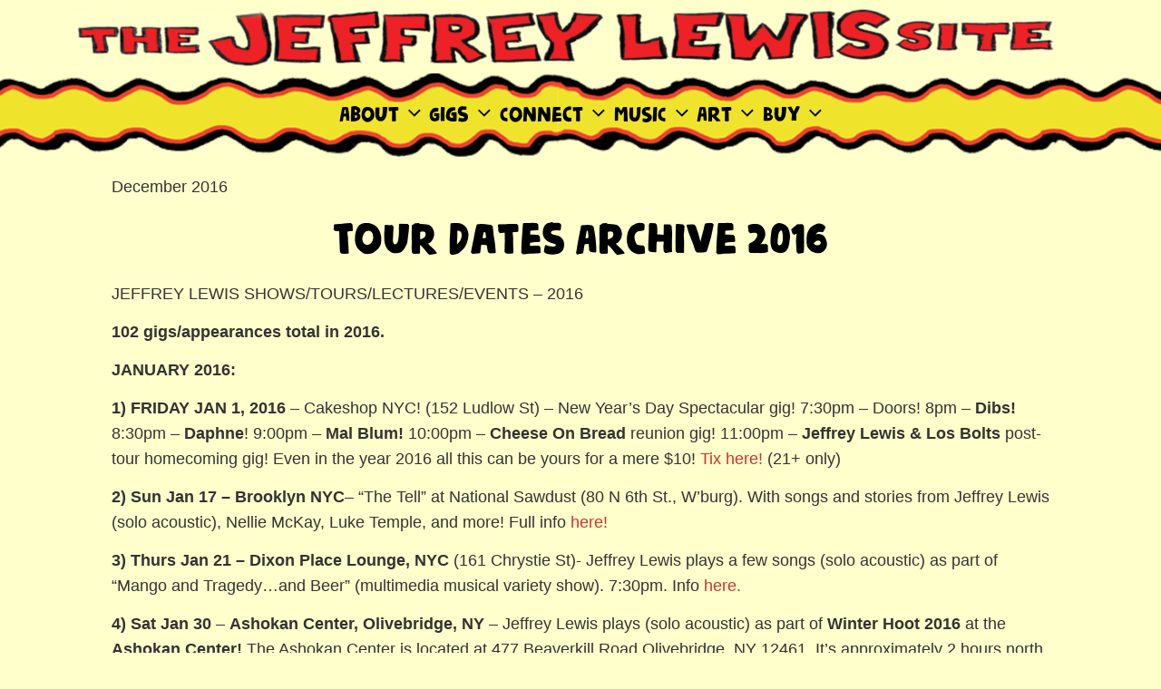

--- FILE ---
content_type: text/html; charset=UTF-8
request_url: https://thejeffreylewissite.com/past-tours-and-shows-archive/tour-dates-archive-2016/
body_size: 119776
content:
<!DOCTYPE html>
<html lang="en-US" class="no-js no-svg">
<head>
<meta charset="UTF-8">
<meta name="viewport" content="width=device-width, initial-scale=1">
<link rel="profile" href="https://gmpg.org/xfn/11">

<script>
(function(html){html.className = html.className.replace(/\bno-js\b/,'js')})(document.documentElement);
//# sourceURL=twentyseventeen_javascript_detection
</script>
<meta name='robots' content='index, follow, max-image-preview:large, max-snippet:-1, max-video-preview:-1' />

<!-- Google Tag Manager by PYS -->
    <script data-cfasync="false" data-pagespeed-no-defer>
	    window.dataLayerPYS = window.dataLayerPYS || [];
	</script>
<!-- End Google Tag Manager by PYS -->
	<!-- This site is optimized with the Yoast SEO plugin v26.7 - https://yoast.com/wordpress/plugins/seo/ -->
	<title>Tour Dates Archive 2016 - The Jeffrey Lewis Site</title>
	<link rel="canonical" href="https://thejeffreylewissite.com/past-tours-and-shows-archive/tour-dates-archive-2016/" />
	<meta property="og:locale" content="en_US" />
	<meta property="og:type" content="article" />
	<meta property="og:title" content="Tour Dates Archive 2016 - The Jeffrey Lewis Site" />
	<meta property="og:description" content="102 gigs/appearances total in 2016." />
	<meta property="og:url" content="https://thejeffreylewissite.com/past-tours-and-shows-archive/tour-dates-archive-2016/" />
	<meta property="og:site_name" content="The Jeffrey Lewis Site" />
	<meta property="article:publisher" content="https://www.facebook.com/JeffreyLewisBand" />
	<meta property="article:published_time" content="2016-12-26T19:49:16+00:00" />
	<meta property="article:modified_time" content="2020-04-20T22:46:22+00:00" />
	<meta name="author" content="admin" />
	<meta name="twitter:card" content="summary_large_image" />
	<meta name="twitter:creator" content="@jeffreylewisand" />
	<meta name="twitter:site" content="@jeffreylewisand" />
	<meta name="twitter:label1" content="Written by" />
	<meta name="twitter:data1" content="admin" />
	<meta name="twitter:label2" content="Est. reading time" />
	<meta name="twitter:data2" content="14 minutes" />
	<script type="application/ld+json" class="yoast-schema-graph">{"@context":"https://schema.org","@graph":[{"@type":"Article","@id":"https://thejeffreylewissite.com/past-tours-and-shows-archive/tour-dates-archive-2016/#article","isPartOf":{"@id":"https://thejeffreylewissite.com/past-tours-and-shows-archive/tour-dates-archive-2016/"},"author":{"name":"admin","@id":"https://thejeffreylewissite.com/#/schema/person/2290c6bd2d3968c0b8f64fe408563569"},"headline":"Tour Dates Archive 2016","datePublished":"2016-12-26T19:49:16+00:00","dateModified":"2020-04-20T22:46:22+00:00","mainEntityOfPage":{"@id":"https://thejeffreylewissite.com/past-tours-and-shows-archive/tour-dates-archive-2016/"},"wordCount":2805,"publisher":{"@id":"https://thejeffreylewissite.com/#organization"},"articleSection":["Old News","Past Tours and Shows Archive"],"inLanguage":"en-US"},{"@type":"WebPage","@id":"https://thejeffreylewissite.com/past-tours-and-shows-archive/tour-dates-archive-2016/","url":"https://thejeffreylewissite.com/past-tours-and-shows-archive/tour-dates-archive-2016/","name":"Tour Dates Archive 2016 - The Jeffrey Lewis Site","isPartOf":{"@id":"https://thejeffreylewissite.com/#website"},"datePublished":"2016-12-26T19:49:16+00:00","dateModified":"2020-04-20T22:46:22+00:00","breadcrumb":{"@id":"https://thejeffreylewissite.com/past-tours-and-shows-archive/tour-dates-archive-2016/#breadcrumb"},"inLanguage":"en-US","potentialAction":[{"@type":"ReadAction","target":["https://thejeffreylewissite.com/past-tours-and-shows-archive/tour-dates-archive-2016/"]}]},{"@type":"BreadcrumbList","@id":"https://thejeffreylewissite.com/past-tours-and-shows-archive/tour-dates-archive-2016/#breadcrumb","itemListElement":[{"@type":"ListItem","position":1,"name":"Home","item":"https://thejeffreylewissite.com/"},{"@type":"ListItem","position":2,"name":"Tour Dates Archive 2016"}]},{"@type":"WebSite","@id":"https://thejeffreylewissite.com/#website","url":"https://thejeffreylewissite.com/","name":"Jeffrey Lewis","description":"NYC comic book writer/artist and musician","publisher":{"@id":"https://thejeffreylewissite.com/#organization"},"potentialAction":[{"@type":"SearchAction","target":{"@type":"EntryPoint","urlTemplate":"https://thejeffreylewissite.com/?s={search_term_string}"},"query-input":{"@type":"PropertyValueSpecification","valueRequired":true,"valueName":"search_term_string"}}],"inLanguage":"en-US"},{"@type":"Organization","@id":"https://thejeffreylewissite.com/#organization","name":"Jeffrey Lewis","url":"https://thejeffreylewissite.com/","logo":{"@type":"ImageObject","inLanguage":"en-US","@id":"https://thejeffreylewissite.com/#/schema/logo/image/","url":"https://thejeffreylewissite.com/wp-content/uploads/2019/07/cropped-jeff_logo_1200w.png","contentUrl":"https://thejeffreylewissite.com/wp-content/uploads/2019/07/cropped-jeff_logo_1200w.png","width":4225,"height":250,"caption":"Jeffrey Lewis"},"image":{"@id":"https://thejeffreylewissite.com/#/schema/logo/image/"},"sameAs":["https://www.facebook.com/JeffreyLewisBand","https://x.com/jeffreylewisand","https://www.instagram.com/jeffreylewisband","https://myspace.com/jefflewisband","https://www.youtube.com/channel/UCQoFwEwe7gZHJEpZ77pvtbQ","https://en.wikipedia.org/wiki/Jeffrey_Lewis"]},{"@type":"Person","@id":"https://thejeffreylewissite.com/#/schema/person/2290c6bd2d3968c0b8f64fe408563569","name":"admin","image":{"@type":"ImageObject","inLanguage":"en-US","@id":"https://thejeffreylewissite.com/#/schema/person/image/","url":"https://secure.gravatar.com/avatar/73935a890e38aec6db534ea4d56231b0e3c7d4c236bff9cd122ff3b3c3cbd281?s=96&d=mm&r=g","contentUrl":"https://secure.gravatar.com/avatar/73935a890e38aec6db534ea4d56231b0e3c7d4c236bff9cd122ff3b3c3cbd281?s=96&d=mm&r=g","caption":"admin"}}]}</script>
	<!-- / Yoast SEO plugin. -->


<script type='application/javascript'  id='pys-version-script'>console.log('PixelYourSite Free version 11.1.5.2');</script>
<link rel="alternate" type="application/rss+xml" title="The Jeffrey Lewis Site &raquo; Feed" href="https://thejeffreylewissite.com/feed/" />
<link rel="alternate" type="application/rss+xml" title="The Jeffrey Lewis Site &raquo; Comments Feed" href="https://thejeffreylewissite.com/comments/feed/" />
<link rel="alternate" type="application/rss+xml" title="The Jeffrey Lewis Site &raquo; Tour Dates Archive 2016 Comments Feed" href="https://thejeffreylewissite.com/past-tours-and-shows-archive/tour-dates-archive-2016/feed/" />
<link rel="alternate" title="oEmbed (JSON)" type="application/json+oembed" href="https://thejeffreylewissite.com/wp-json/oembed/1.0/embed?url=https%3A%2F%2Fthejeffreylewissite.com%2Fpast-tours-and-shows-archive%2Ftour-dates-archive-2016%2F" />
<link rel="alternate" title="oEmbed (XML)" type="text/xml+oembed" href="https://thejeffreylewissite.com/wp-json/oembed/1.0/embed?url=https%3A%2F%2Fthejeffreylewissite.com%2Fpast-tours-and-shows-archive%2Ftour-dates-archive-2016%2F&#038;format=xml" />
<style id='wp-img-auto-sizes-contain-inline-css'>
img:is([sizes=auto i],[sizes^="auto," i]){contain-intrinsic-size:3000px 1500px}
/*# sourceURL=wp-img-auto-sizes-contain-inline-css */
</style>
<style id='wp-emoji-styles-inline-css'>

	img.wp-smiley, img.emoji {
		display: inline !important;
		border: none !important;
		box-shadow: none !important;
		height: 1em !important;
		width: 1em !important;
		margin: 0 0.07em !important;
		vertical-align: -0.1em !important;
		background: none !important;
		padding: 0 !important;
	}
/*# sourceURL=wp-emoji-styles-inline-css */
</style>
<link rel='stylesheet' id='wp-block-library-css' href='https://thejeffreylewissite.com/wp-includes/css/dist/block-library/style.min.css?ver=6.9' media='all' />
<style id='global-styles-inline-css'>
:root{--wp--preset--aspect-ratio--square: 1;--wp--preset--aspect-ratio--4-3: 4/3;--wp--preset--aspect-ratio--3-4: 3/4;--wp--preset--aspect-ratio--3-2: 3/2;--wp--preset--aspect-ratio--2-3: 2/3;--wp--preset--aspect-ratio--16-9: 16/9;--wp--preset--aspect-ratio--9-16: 9/16;--wp--preset--color--black: #000000;--wp--preset--color--cyan-bluish-gray: #abb8c3;--wp--preset--color--white: #ffffff;--wp--preset--color--pale-pink: #f78da7;--wp--preset--color--vivid-red: #cf2e2e;--wp--preset--color--luminous-vivid-orange: #ff6900;--wp--preset--color--luminous-vivid-amber: #fcb900;--wp--preset--color--light-green-cyan: #7bdcb5;--wp--preset--color--vivid-green-cyan: #00d084;--wp--preset--color--pale-cyan-blue: #8ed1fc;--wp--preset--color--vivid-cyan-blue: #0693e3;--wp--preset--color--vivid-purple: #9b51e0;--wp--preset--gradient--vivid-cyan-blue-to-vivid-purple: linear-gradient(135deg,rgb(6,147,227) 0%,rgb(155,81,224) 100%);--wp--preset--gradient--light-green-cyan-to-vivid-green-cyan: linear-gradient(135deg,rgb(122,220,180) 0%,rgb(0,208,130) 100%);--wp--preset--gradient--luminous-vivid-amber-to-luminous-vivid-orange: linear-gradient(135deg,rgb(252,185,0) 0%,rgb(255,105,0) 100%);--wp--preset--gradient--luminous-vivid-orange-to-vivid-red: linear-gradient(135deg,rgb(255,105,0) 0%,rgb(207,46,46) 100%);--wp--preset--gradient--very-light-gray-to-cyan-bluish-gray: linear-gradient(135deg,rgb(238,238,238) 0%,rgb(169,184,195) 100%);--wp--preset--gradient--cool-to-warm-spectrum: linear-gradient(135deg,rgb(74,234,220) 0%,rgb(151,120,209) 20%,rgb(207,42,186) 40%,rgb(238,44,130) 60%,rgb(251,105,98) 80%,rgb(254,248,76) 100%);--wp--preset--gradient--blush-light-purple: linear-gradient(135deg,rgb(255,206,236) 0%,rgb(152,150,240) 100%);--wp--preset--gradient--blush-bordeaux: linear-gradient(135deg,rgb(254,205,165) 0%,rgb(254,45,45) 50%,rgb(107,0,62) 100%);--wp--preset--gradient--luminous-dusk: linear-gradient(135deg,rgb(255,203,112) 0%,rgb(199,81,192) 50%,rgb(65,88,208) 100%);--wp--preset--gradient--pale-ocean: linear-gradient(135deg,rgb(255,245,203) 0%,rgb(182,227,212) 50%,rgb(51,167,181) 100%);--wp--preset--gradient--electric-grass: linear-gradient(135deg,rgb(202,248,128) 0%,rgb(113,206,126) 100%);--wp--preset--gradient--midnight: linear-gradient(135deg,rgb(2,3,129) 0%,rgb(40,116,252) 100%);--wp--preset--font-size--small: 13px;--wp--preset--font-size--medium: 20px;--wp--preset--font-size--large: 36px;--wp--preset--font-size--x-large: 42px;--wp--preset--spacing--20: 0.44rem;--wp--preset--spacing--30: 0.67rem;--wp--preset--spacing--40: 1rem;--wp--preset--spacing--50: 1.5rem;--wp--preset--spacing--60: 2.25rem;--wp--preset--spacing--70: 3.38rem;--wp--preset--spacing--80: 5.06rem;--wp--preset--shadow--natural: 6px 6px 9px rgba(0, 0, 0, 0.2);--wp--preset--shadow--deep: 12px 12px 50px rgba(0, 0, 0, 0.4);--wp--preset--shadow--sharp: 6px 6px 0px rgba(0, 0, 0, 0.2);--wp--preset--shadow--outlined: 6px 6px 0px -3px rgb(255, 255, 255), 6px 6px rgb(0, 0, 0);--wp--preset--shadow--crisp: 6px 6px 0px rgb(0, 0, 0);}:where(.is-layout-flex){gap: 0.5em;}:where(.is-layout-grid){gap: 0.5em;}body .is-layout-flex{display: flex;}.is-layout-flex{flex-wrap: wrap;align-items: center;}.is-layout-flex > :is(*, div){margin: 0;}body .is-layout-grid{display: grid;}.is-layout-grid > :is(*, div){margin: 0;}:where(.wp-block-columns.is-layout-flex){gap: 2em;}:where(.wp-block-columns.is-layout-grid){gap: 2em;}:where(.wp-block-post-template.is-layout-flex){gap: 1.25em;}:where(.wp-block-post-template.is-layout-grid){gap: 1.25em;}.has-black-color{color: var(--wp--preset--color--black) !important;}.has-cyan-bluish-gray-color{color: var(--wp--preset--color--cyan-bluish-gray) !important;}.has-white-color{color: var(--wp--preset--color--white) !important;}.has-pale-pink-color{color: var(--wp--preset--color--pale-pink) !important;}.has-vivid-red-color{color: var(--wp--preset--color--vivid-red) !important;}.has-luminous-vivid-orange-color{color: var(--wp--preset--color--luminous-vivid-orange) !important;}.has-luminous-vivid-amber-color{color: var(--wp--preset--color--luminous-vivid-amber) !important;}.has-light-green-cyan-color{color: var(--wp--preset--color--light-green-cyan) !important;}.has-vivid-green-cyan-color{color: var(--wp--preset--color--vivid-green-cyan) !important;}.has-pale-cyan-blue-color{color: var(--wp--preset--color--pale-cyan-blue) !important;}.has-vivid-cyan-blue-color{color: var(--wp--preset--color--vivid-cyan-blue) !important;}.has-vivid-purple-color{color: var(--wp--preset--color--vivid-purple) !important;}.has-black-background-color{background-color: var(--wp--preset--color--black) !important;}.has-cyan-bluish-gray-background-color{background-color: var(--wp--preset--color--cyan-bluish-gray) !important;}.has-white-background-color{background-color: var(--wp--preset--color--white) !important;}.has-pale-pink-background-color{background-color: var(--wp--preset--color--pale-pink) !important;}.has-vivid-red-background-color{background-color: var(--wp--preset--color--vivid-red) !important;}.has-luminous-vivid-orange-background-color{background-color: var(--wp--preset--color--luminous-vivid-orange) !important;}.has-luminous-vivid-amber-background-color{background-color: var(--wp--preset--color--luminous-vivid-amber) !important;}.has-light-green-cyan-background-color{background-color: var(--wp--preset--color--light-green-cyan) !important;}.has-vivid-green-cyan-background-color{background-color: var(--wp--preset--color--vivid-green-cyan) !important;}.has-pale-cyan-blue-background-color{background-color: var(--wp--preset--color--pale-cyan-blue) !important;}.has-vivid-cyan-blue-background-color{background-color: var(--wp--preset--color--vivid-cyan-blue) !important;}.has-vivid-purple-background-color{background-color: var(--wp--preset--color--vivid-purple) !important;}.has-black-border-color{border-color: var(--wp--preset--color--black) !important;}.has-cyan-bluish-gray-border-color{border-color: var(--wp--preset--color--cyan-bluish-gray) !important;}.has-white-border-color{border-color: var(--wp--preset--color--white) !important;}.has-pale-pink-border-color{border-color: var(--wp--preset--color--pale-pink) !important;}.has-vivid-red-border-color{border-color: var(--wp--preset--color--vivid-red) !important;}.has-luminous-vivid-orange-border-color{border-color: var(--wp--preset--color--luminous-vivid-orange) !important;}.has-luminous-vivid-amber-border-color{border-color: var(--wp--preset--color--luminous-vivid-amber) !important;}.has-light-green-cyan-border-color{border-color: var(--wp--preset--color--light-green-cyan) !important;}.has-vivid-green-cyan-border-color{border-color: var(--wp--preset--color--vivid-green-cyan) !important;}.has-pale-cyan-blue-border-color{border-color: var(--wp--preset--color--pale-cyan-blue) !important;}.has-vivid-cyan-blue-border-color{border-color: var(--wp--preset--color--vivid-cyan-blue) !important;}.has-vivid-purple-border-color{border-color: var(--wp--preset--color--vivid-purple) !important;}.has-vivid-cyan-blue-to-vivid-purple-gradient-background{background: var(--wp--preset--gradient--vivid-cyan-blue-to-vivid-purple) !important;}.has-light-green-cyan-to-vivid-green-cyan-gradient-background{background: var(--wp--preset--gradient--light-green-cyan-to-vivid-green-cyan) !important;}.has-luminous-vivid-amber-to-luminous-vivid-orange-gradient-background{background: var(--wp--preset--gradient--luminous-vivid-amber-to-luminous-vivid-orange) !important;}.has-luminous-vivid-orange-to-vivid-red-gradient-background{background: var(--wp--preset--gradient--luminous-vivid-orange-to-vivid-red) !important;}.has-very-light-gray-to-cyan-bluish-gray-gradient-background{background: var(--wp--preset--gradient--very-light-gray-to-cyan-bluish-gray) !important;}.has-cool-to-warm-spectrum-gradient-background{background: var(--wp--preset--gradient--cool-to-warm-spectrum) !important;}.has-blush-light-purple-gradient-background{background: var(--wp--preset--gradient--blush-light-purple) !important;}.has-blush-bordeaux-gradient-background{background: var(--wp--preset--gradient--blush-bordeaux) !important;}.has-luminous-dusk-gradient-background{background: var(--wp--preset--gradient--luminous-dusk) !important;}.has-pale-ocean-gradient-background{background: var(--wp--preset--gradient--pale-ocean) !important;}.has-electric-grass-gradient-background{background: var(--wp--preset--gradient--electric-grass) !important;}.has-midnight-gradient-background{background: var(--wp--preset--gradient--midnight) !important;}.has-small-font-size{font-size: var(--wp--preset--font-size--small) !important;}.has-medium-font-size{font-size: var(--wp--preset--font-size--medium) !important;}.has-large-font-size{font-size: var(--wp--preset--font-size--large) !important;}.has-x-large-font-size{font-size: var(--wp--preset--font-size--x-large) !important;}
/*# sourceURL=global-styles-inline-css */
</style>

<style id='classic-theme-styles-inline-css'>
/*! This file is auto-generated */
.wp-block-button__link{color:#fff;background-color:#32373c;border-radius:9999px;box-shadow:none;text-decoration:none;padding:calc(.667em + 2px) calc(1.333em + 2px);font-size:1.125em}.wp-block-file__button{background:#32373c;color:#fff;text-decoration:none}
/*# sourceURL=/wp-includes/css/classic-themes.min.css */
</style>
<link rel='stylesheet' id='twentyseventeen-fonts-css' href='https://thejeffreylewissite.com/wp-content/themes/twentyseventeen/assets/fonts/font-libre-franklin.css?ver=20230328' media='all' />
<link rel='stylesheet' id='twentyseventeen-style-css' href='https://thejeffreylewissite.com/wp-content/themes/jl_twentyseventeen/style.css?ver=20251202' media='all' />
<link rel='stylesheet' id='twentyseventeen-block-style-css' href='https://thejeffreylewissite.com/wp-content/themes/twentyseventeen/assets/css/blocks.css?ver=20240729' media='all' />
<link rel='stylesheet' id='parent-theme-css' href='https://thejeffreylewissite.com/wp-content/themes/twentyseventeen/style.css?ver=1.0' media='all' />
<link rel='stylesheet' id='jl_twentyseventeen_styles-css' href='https://thejeffreylewissite.com/wp-content/themes/jl_twentyseventeen/jl_twentyseventeen_styles.css?ver=1.0' media='all' />
<link rel='stylesheet' id='font-awesome.min-css' href='https://thejeffreylewissite.com/wp-content/themes/jl_twentyseventeen/font-awesome.min.css?ver=1.0' media='all' />
<script id="jquery-core-js-extra">
var pysFacebookRest = {"restApiUrl":"https://thejeffreylewissite.com/wp-json/pys-facebook/v1/event","debug":""};
//# sourceURL=jquery-core-js-extra
</script>
<script src="https://thejeffreylewissite.com/wp-includes/js/jquery/jquery.min.js?ver=3.7.1" id="jquery-core-js"></script>
<script src="https://thejeffreylewissite.com/wp-includes/js/jquery/jquery-migrate.min.js?ver=3.4.1" id="jquery-migrate-js"></script>
<script id="twentyseventeen-global-js-extra">
var twentyseventeenScreenReaderText = {"quote":"\u003Csvg class=\"icon icon-quote-right\" aria-hidden=\"true\" role=\"img\"\u003E \u003Cuse href=\"#icon-quote-right\" xlink:href=\"#icon-quote-right\"\u003E\u003C/use\u003E \u003C/svg\u003E","expand":"Expand child menu","collapse":"Collapse child menu","icon":"\u003Csvg class=\"icon icon-angle-down\" aria-hidden=\"true\" role=\"img\"\u003E \u003Cuse href=\"#icon-angle-down\" xlink:href=\"#icon-angle-down\"\u003E\u003C/use\u003E \u003Cspan class=\"svg-fallback icon-angle-down\"\u003E\u003C/span\u003E\u003C/svg\u003E"};
//# sourceURL=twentyseventeen-global-js-extra
</script>
<script src="https://thejeffreylewissite.com/wp-content/themes/twentyseventeen/assets/js/global.js?ver=20211130" id="twentyseventeen-global-js" defer data-wp-strategy="defer"></script>
<script src="https://thejeffreylewissite.com/wp-content/themes/twentyseventeen/assets/js/navigation.js?ver=20210122" id="twentyseventeen-navigation-js" defer data-wp-strategy="defer"></script>
<script src="https://thejeffreylewissite.com/wp-content/plugins/pixelyoursite/dist/scripts/jquery.bind-first-0.2.3.min.js?ver=0.2.3" id="jquery-bind-first-js"></script>
<script src="https://thejeffreylewissite.com/wp-content/plugins/pixelyoursite/dist/scripts/js.cookie-2.1.3.min.js?ver=2.1.3" id="js-cookie-pys-js"></script>
<script src="https://thejeffreylewissite.com/wp-content/plugins/pixelyoursite/dist/scripts/tld.min.js?ver=2.3.1" id="js-tld-js"></script>
<script id="pys-js-extra">
var pysOptions = {"staticEvents":{"facebook":{"init_event":[{"delay":0,"type":"static","ajaxFire":false,"name":"PageView","pixelIds":["2008022662799665"],"eventID":"466696a9-a578-4a93-9014-1e97fd452a99","params":{"post_category":"Old News, Past Tours and Shows Archive","page_title":"Tour Dates Archive 2016","post_type":"post","post_id":579,"plugin":"PixelYourSite","user_role":"guest","event_url":"thejeffreylewissite.com/past-tours-and-shows-archive/tour-dates-archive-2016/"},"e_id":"init_event","ids":[],"hasTimeWindow":false,"timeWindow":0,"woo_order":"","edd_order":""}]}},"dynamicEvents":[],"triggerEvents":[],"triggerEventTypes":[],"facebook":{"pixelIds":["2008022662799665"],"advancedMatching":[],"advancedMatchingEnabled":false,"removeMetadata":false,"wooVariableAsSimple":false,"serverApiEnabled":true,"wooCRSendFromServer":false,"send_external_id":null,"enabled_medical":false,"do_not_track_medical_param":["event_url","post_title","page_title","landing_page","content_name","categories","category_name","tags"],"meta_ldu":false},"ga":{"trackingIds":["G-VCQHG3EENX"],"commentEventEnabled":true,"downloadEnabled":true,"formEventEnabled":true,"crossDomainEnabled":false,"crossDomainAcceptIncoming":false,"crossDomainDomains":[],"isDebugEnabled":[],"serverContainerUrls":{"G-VCQHG3EENX":{"enable_server_container":"","server_container_url":"","transport_url":""}},"additionalConfig":{"G-VCQHG3EENX":{"first_party_collection":true}},"disableAdvertisingFeatures":false,"disableAdvertisingPersonalization":false,"wooVariableAsSimple":true,"custom_page_view_event":false},"debug":"","siteUrl":"https://thejeffreylewissite.com","ajaxUrl":"https://thejeffreylewissite.com/wp-admin/admin-ajax.php","ajax_event":"2ca515e57f","enable_remove_download_url_param":"1","cookie_duration":"7","last_visit_duration":"60","enable_success_send_form":"","ajaxForServerEvent":"1","ajaxForServerStaticEvent":"1","useSendBeacon":"1","send_external_id":"1","external_id_expire":"180","track_cookie_for_subdomains":"1","google_consent_mode":"1","gdpr":{"ajax_enabled":false,"all_disabled_by_api":false,"facebook_disabled_by_api":false,"analytics_disabled_by_api":false,"google_ads_disabled_by_api":false,"pinterest_disabled_by_api":false,"bing_disabled_by_api":false,"reddit_disabled_by_api":false,"externalID_disabled_by_api":false,"facebook_prior_consent_enabled":true,"analytics_prior_consent_enabled":true,"google_ads_prior_consent_enabled":null,"pinterest_prior_consent_enabled":true,"bing_prior_consent_enabled":true,"cookiebot_integration_enabled":false,"cookiebot_facebook_consent_category":"marketing","cookiebot_analytics_consent_category":"statistics","cookiebot_tiktok_consent_category":"marketing","cookiebot_google_ads_consent_category":"marketing","cookiebot_pinterest_consent_category":"marketing","cookiebot_bing_consent_category":"marketing","consent_magic_integration_enabled":false,"real_cookie_banner_integration_enabled":false,"cookie_notice_integration_enabled":false,"cookie_law_info_integration_enabled":false,"analytics_storage":{"enabled":true,"value":"granted","filter":false},"ad_storage":{"enabled":true,"value":"granted","filter":false},"ad_user_data":{"enabled":true,"value":"granted","filter":false},"ad_personalization":{"enabled":true,"value":"granted","filter":false}},"cookie":{"disabled_all_cookie":false,"disabled_start_session_cookie":false,"disabled_advanced_form_data_cookie":false,"disabled_landing_page_cookie":false,"disabled_first_visit_cookie":false,"disabled_trafficsource_cookie":false,"disabled_utmTerms_cookie":false,"disabled_utmId_cookie":false},"tracking_analytics":{"TrafficSource":"direct","TrafficLanding":"undefined","TrafficUtms":[],"TrafficUtmsId":[]},"GATags":{"ga_datalayer_type":"default","ga_datalayer_name":"dataLayerPYS"},"woo":{"enabled":false},"edd":{"enabled":false},"cache_bypass":"1768592726"};
//# sourceURL=pys-js-extra
</script>
<script src="https://thejeffreylewissite.com/wp-content/plugins/pixelyoursite/dist/scripts/public.js?ver=11.1.5.2" id="pys-js"></script>
<link rel="https://api.w.org/" href="https://thejeffreylewissite.com/wp-json/" /><link rel="alternate" title="JSON" type="application/json" href="https://thejeffreylewissite.com/wp-json/wp/v2/posts/579" /><link rel="EditURI" type="application/rsd+xml" title="RSD" href="https://thejeffreylewissite.com/xmlrpc.php?rsd" />
<meta name="generator" content="WordPress 6.9" />
<link rel='shortlink' href='https://thejeffreylewissite.com/?p=579' />
<link rel="pingback" href="https://thejeffreylewissite.com/xmlrpc.php">
		<style id="twentyseventeen-custom-header-styles" type="text/css">
				.site-title,
		.site-description {
			position: absolute;
			clip-path: inset(50%);
		}
				</style>
		<link rel="icon" href="https://thejeffreylewissite.com/wp-content/uploads/2020/02/cropped-jl_ico-32x32.png" sizes="32x32" />
<link rel="icon" href="https://thejeffreylewissite.com/wp-content/uploads/2020/02/cropped-jl_ico-192x192.png" sizes="192x192" />
<link rel="apple-touch-icon" href="https://thejeffreylewissite.com/wp-content/uploads/2020/02/cropped-jl_ico-180x180.png" />
<meta name="msapplication-TileImage" content="https://thejeffreylewissite.com/wp-content/uploads/2020/02/cropped-jl_ico-270x270.png" />

<meta name="facebook-domain-verification" content="h6igen2pidq6dwqwffg162rueci9ck" />
</head>

<body class="wp-singular post-template-default single single-post postid-579 single-format-standard wp-custom-logo wp-embed-responsive wp-theme-twentyseventeen wp-child-theme-jl_twentyseventeen group-blog has-sidebar title-tagline-hidden colors-light">
<div id="page" class="site">
	<a class="skip-link screen-reader-text" href="#content">Skip to content</a>

	<header id="masthead" class="site-header" role="banner">

		<div class="custom-header">

		<div class="custom-header-media">
					</div>

	<div class="site-branding">
	<div class="wrap">

		<a href="https://thejeffreylewissite.com/" class="custom-logo-link" rel="home"><img width="4225" height="250" src="https://thejeffreylewissite.com/wp-content/uploads/2019/07/cropped-jeff_logo_1200w.png" class="custom-logo" alt="The Jeffrey Lewis Site" decoding="async" fetchpriority="high" srcset="https://thejeffreylewissite.com/wp-content/uploads/2019/07/cropped-jeff_logo_1200w.png 4225w, https://thejeffreylewissite.com/wp-content/uploads/2019/07/cropped-jeff_logo_1200w-300x18.png 300w, https://thejeffreylewissite.com/wp-content/uploads/2019/07/cropped-jeff_logo_1200w-1024x61.png 1024w, https://thejeffreylewissite.com/wp-content/uploads/2019/07/cropped-jeff_logo_1200w-768x45.png 768w, https://thejeffreylewissite.com/wp-content/uploads/2019/07/cropped-jeff_logo_1200w-1536x91.png 1536w, https://thejeffreylewissite.com/wp-content/uploads/2019/07/cropped-jeff_logo_1200w-2048x121.png 2048w" sizes="100vw" /></a>
		<div class="site-branding-text">
							<p class="site-title"><a href="https://thejeffreylewissite.com/" rel="home" >The Jeffrey Lewis Site</a></p>
								<p class="site-description">NYC comic book writer/artist and musician</p>
					</div><!-- .site-branding-text -->

		
	</div><!-- .wrap -->
</div><!-- .site-branding -->

</div><!-- .custom-header -->

					<div class="navigation-top">
				<div class="wrap">
					<nav id="site-navigation" class="main-navigation" role="navigation" aria-label="Top Menu">
	<button class="menu-toggle" aria-controls="top-menu" aria-expanded="false">
		<svg class="icon icon-bars" aria-hidden="true" role="img"> <use href="#icon-bars" xlink:href="#icon-bars"></use> </svg><svg class="icon icon-close" aria-hidden="true" role="img"> <use href="#icon-close" xlink:href="#icon-close"></use> </svg>	</button>

	<div class="menu-top_nav-container"><ul id="top-menu" class="menu"><li id="menu-item-874" class="menu-item menu-item-type-post_type menu-item-object-page menu-item-has-children menu-item-874"><a href="https://thejeffreylewissite.com/about/">About<svg class="icon icon-angle-down" aria-hidden="true" role="img"> <use href="#icon-angle-down" xlink:href="#icon-angle-down"></use> </svg></a>
<ul class="sub-menu">
	<li id="menu-item-916" class="menu-item menu-item-type-post_type menu-item-object-page menu-item-916"><a href="https://thejeffreylewissite.com/the-news/">News</a></li>
	<li id="menu-item-27" class="menu-item menu-item-type-post_type menu-item-object-page current-post-parent menu-item-27"><a href="https://thejeffreylewissite.com/bio/">Bio</a></li>
	<li id="menu-item-25" class="menu-item menu-item-type-post_type menu-item-object-page menu-item-25"><a href="https://thejeffreylewissite.com/press/">Press</a></li>
	<li id="menu-item-24" class="menu-item menu-item-type-post_type menu-item-object-page menu-item-24"><a href="https://thejeffreylewissite.com/photos/">Photos</a></li>
</ul>
</li>
<li id="menu-item-924" class="menu-item menu-item-type-post_type menu-item-object-page menu-item-has-children menu-item-924"><a href="https://thejeffreylewissite.com/upcoming-shows/">Gigs<svg class="icon icon-angle-down" aria-hidden="true" role="img"> <use href="#icon-angle-down" xlink:href="#icon-angle-down"></use> </svg></a>
<ul class="sub-menu">
	<li id="menu-item-925" class="menu-item menu-item-type-post_type menu-item-object-page menu-item-925"><a href="https://thejeffreylewissite.com/upcoming-shows/">Upcoming gigs</a></li>
	<li id="menu-item-124" class="menu-item menu-item-type-taxonomy menu-item-object-category current-post-ancestor current-menu-parent current-post-parent menu-item-124"><a href="https://thejeffreylewissite.com/past-tours-and-shows-archive/">Past Gigs</a></li>
</ul>
</li>
<li id="menu-item-22" class="menu-item menu-item-type-post_type menu-item-object-page menu-item-has-children menu-item-22"><a href="https://thejeffreylewissite.com/contact/">Connect<svg class="icon icon-angle-down" aria-hidden="true" role="img"> <use href="#icon-angle-down" xlink:href="#icon-angle-down"></use> </svg></a>
<ul class="sub-menu">
	<li id="menu-item-136" class="menu-item menu-item-type-post_type menu-item-object-page menu-item-136"><a href="https://thejeffreylewissite.com/contact/">Contact</a></li>
	<li id="menu-item-135" class="menu-item menu-item-type-custom menu-item-object-custom menu-item-135"><a target="_blank" href="http://jeffreylewisboard.free.fr/phpBB2/index.php">Message Board</a></li>
	<li id="menu-item-131" class="menu-item menu-item-type-custom menu-item-object-custom menu-item-131"><a target="_blank" href="https://www.facebook.com/JeffreyLewisBand">Facebook</a></li>
	<li id="menu-item-132" class="menu-item menu-item-type-custom menu-item-object-custom menu-item-132"><a target="_blank" href="https://www.instagram.com/jeffreylewisband">Instagram</a></li>
</ul>
</li>
<li id="menu-item-904" class="menu-item menu-item-type-post_type menu-item-object-page menu-item-has-children menu-item-904"><a href="https://thejeffreylewissite.com/music-stuff/">MUSIC<svg class="icon icon-angle-down" aria-hidden="true" role="img"> <use href="#icon-angle-down" xlink:href="#icon-angle-down"></use> </svg></a>
<ul class="sub-menu">
	<li id="menu-item-780" class="menu-item menu-item-type-taxonomy menu-item-object-category menu-item-780"><a href="https://thejeffreylewissite.com/discography/">Discography</a></li>
	<li id="menu-item-32" class="menu-item menu-item-type-taxonomy menu-item-object-category menu-item-32"><a href="https://thejeffreylewissite.com/videos/">Videos</a></li>
	<li id="menu-item-907" class="menu-item menu-item-type-custom menu-item-object-custom menu-item-907"><a target="_blank" href="https://jeffreylewis.bandcamp.com/">Bandcamp</a></li>
	<li id="menu-item-133" class="menu-item menu-item-type-custom menu-item-object-custom menu-item-133"><a target="_blank" href="https://open.spotify.com/artist/2Icsf5D1lAs2EFx6kggg5D">Spotify</a></li>
</ul>
</li>
<li id="menu-item-1343" class="menu-item menu-item-type-custom menu-item-object-custom menu-item-has-children menu-item-1343"><a href="https://thejeffreylewissite.com/art-landing-page/">Art<svg class="icon icon-angle-down" aria-hidden="true" role="img"> <use href="#icon-angle-down" xlink:href="#icon-angle-down"></use> </svg></a>
<ul class="sub-menu">
	<li id="menu-item-1081" class="menu-item menu-item-type-custom menu-item-object-custom menu-item-1081"><a target="_blank" href="https://the-jeffrey-lightning-lewis-store.myshopify.com/collections/comic-books">Jeffrey&#8217;s Comic Books</a></li>
	<li id="menu-item-1306" class="menu-item menu-item-type-custom menu-item-object-custom menu-item-1306"><a href="https://thejeffreylewissite.com/other-artwork/">Other Artwork</a></li>
	<li id="menu-item-1307" class="menu-item menu-item-type-custom menu-item-object-custom menu-item-1307"><a href="https://thejeffreylewissite.com/comix-projects/">Comix Projects</a></li>
	<li id="menu-item-1308" class="menu-item menu-item-type-custom menu-item-object-custom menu-item-1308"><a href="https://thejeffreylewissite.com/sketchbookstuff/">Sketchbooks</a></li>
	<li id="menu-item-1309" class="menu-item menu-item-type-custom menu-item-object-custom menu-item-1309"><a href="https://thejeffreylewissite.com/rom-drawings/">Rom Drawings</a></li>
	<li id="menu-item-1310" class="menu-item menu-item-type-custom menu-item-object-custom menu-item-1310"><a href="https://thejeffreylewissite.com/uncategorized/box-set-art/">Box Set Art</a></li>
</ul>
</li>
<li id="menu-item-786" class="menu-item menu-item-type-post_type menu-item-object-page menu-item-has-children menu-item-786"><a href="https://thejeffreylewissite.com/buy/">Buy<svg class="icon icon-angle-down" aria-hidden="true" role="img"> <use href="#icon-angle-down" xlink:href="#icon-angle-down"></use> </svg></a>
<ul class="sub-menu">
	<li id="menu-item-1492" class="menu-item menu-item-type-custom menu-item-object-custom menu-item-1492"><a target="_blank" href="https://the-jeffrey-lightning-lewis-store.myshopify.com/">Mail Order</a></li>
	<li id="menu-item-1491" class="menu-item menu-item-type-custom menu-item-object-custom menu-item-1491"><a target="_blank" href="https://jeffreylewis.bandcamp.com/">Stream/Download</a></li>
	<li id="menu-item-792" class="menu-item menu-item-type-post_type menu-item-object-page menu-item-792"><a href="https://thejeffreylewissite.com/buy/original-art/">Original Art</a></li>
</ul>
</li>
</ul></div>
	</nav><!-- #site-navigation -->
				</div><!-- .wrap -->
			</div><!-- .navigation-top -->
		
	</header><!-- #masthead -->

	
	<div class="site-content-contain">
		<div id="content" class="site-content">

<div class="wrap">
	<div id="primary" class="content-area">
		<main id="main" class="site-main">

			December 2016

<article id="post-579" class="post-579 post type-post status-publish format-standard hentry category-old-news category-past-tours-and-shows-archive">
		<header class="entry-header">
		<div class="entry-meta"><span class="post_date"></span> </div><!-- .entry-meta --><h1 class="entry-title">Tour Dates Archive 2016</h1>	</header><!-- .entry-header -->

	
	<div class="entry-content">
		<p style="text-align: left;"><span class="style8">JEFFREY LEWIS SHOWS/TOURS/LECTURES/EVENTS &#8211; 2016</span></p>
<p><strong>102 gigs/appearances total in 2016.</strong><span id="more-579"></span></p>
<p><strong>JANUARY 2016:</strong></p>
<p><strong>1) FRIDAY JAN 1, 2016 </strong>&#8211; Cakeshop NYC! (152 Ludlow St) &#8211; New Year&#8217;s Day Spectacular gig! 7:30pm &#8211; Doors! 8pm &#8211; <strong>Dibs!</strong> 8:30pm &#8211; <strong>Daphne</strong>! 9:00pm &#8211; <strong>Mal Blum!</strong> 10:00pm &#8211; <strong>Cheese On Bread</strong> reunion gig! 11:00pm &#8211; <strong>Jeffrey Lewis &amp; Los Bolts </strong>post-tour homecoming gig! Even in the year 2016 all this can be yours for a mere $10! <a href="https://www.ticketfly.com/event/1034255-cheese-on-breads-best-new-york/" target="_blank" rel="noopener noreferrer">Tix here!</a> (21+ only)</p>
<p><strong>2) Sun Jan 17 &#8211; Brooklyn NYC</strong>&#8211; &#8220;The Tell&#8221; at National Sawdust (80 N 6th St., W&#8217;burg). With songs and stories from Jeffrey Lewis (solo acoustic), Nellie McKay, Luke Temple, and more! Full info<a href="http://nationalsawdust.org/event/the-tell-vol-4/" target="_blank" rel="noopener noreferrer"> here! </a></p>
<p><strong>3) Thurs Jan 21 &#8211; Dixon Place Lounge, NYC </strong>(161 Chrystie St)- Jeffrey Lewis plays a few songs (solo acoustic) as part of “Mango and Tragedy…and Beer” (multimedia musical variety show). 7:30pm. Info <a href="https://www.facebook.com/events/1667627740149101" target="_blank" rel="noopener noreferrer">here.</a></p>
<p><strong>4) Sat Jan 30 </strong>&#8211; <strong> Ashokan Center, Olivebridge, NY</strong> &#8211; Jeffrey Lewis plays (solo acoustic) as part of <strong>Winter Hoot 2016</strong> at the<strong> Ashokan Center!</strong> The Ashokan Center is located at 477 Beaverkill Road Olivebridge, NY 12461. It&#8217;s approximately 2 hours north of NYC, 1 hour south of Albany, and 20 minutes west of Woodstock, NY. This is a really cool folk fest/event. Full info and performers and tix <a href="http://www.homeofthehoot.com/" target="_blank" rel="noopener noreferrer">here!</a></p>
<p><strong>FEBRUARY 2016:</strong></p>
<p><strong>5) Mon Feb 15 &#8211; Asbury Park, NJ </strong>&#8211; Jeffrey participates in the Carousel Slideshow comic book presentation/performance night at <strong>House of Independents (572 Cookman Ave)</strong>! &#8220;Before the audience’s eyes, a series of comic-book illustrations appear on screen, accompanied by live narration, music, and other sound effects. The lush images come together to form a story, be it humorous or philosophical or any other genre. Each presentation is one-of-a-kind, never seen before, and utterly unique.&#8221; Also featuring: <strong>R. Sikoryak! Maëlle Doliveux! Emily Flake! Neil Numberman! Lauren R. Weinstein!</strong> And <strong>Jim Torok!</strong> $10.00 Doors: 7pm; showtime: 8pm. General Admission Seating.<a href="https://carouselslideshow.splashthat.com/" target="_blank" rel="noopener noreferrer"> Fuller info and tix here.</a></p>
<p><strong>6) Thurs Feb 18 &#8211; NYC &#8211; Sidewalk Cafe </strong>(94 Ave A at E. 6th St) Antifolk Fest! Night Three, hosted by THE THICK TICKLE BOYZ. 7:20 pm: <a href="https://matthewallan.bandcamp.com/" target="_blank" rel="noopener noreferrer">Matthew Allan</a> &#8211; folk / pop &#8211; 8:00 pm: <a href="http://www.iwearwarpaint.com/" target="_blank" rel="noopener noreferrer">David Warpaint</a> &#8211; folk / pop / rock &#8211; 8:40 pm: <a href="http://jokroger.bandcamp.com/" target="_blank" rel="noopener noreferrer">Jo Kroger</a> &#8211; folk / pop / acoustic &#8211; 9:20 pm: Master Lee 10:00 pm: <a href="https://phoebeblue.bandcamp.com/" target="_blank" rel="noopener noreferrer">Phoebe Blue &amp; the Make Baleaves</a> &#8211; folk / antifolk &#8211;<strong> 10:40pm: Jeffrey Lewis &amp; Los Bolts</strong> &#8211; antifolk -11:40 &#8211; Albert Goold and Solid Goold</p>
<p><strong>Sat Feb 20 &#8211; PAPER JAM Small Press Fest #5, at Silent Barn, Brooklyn NY!</strong> (603 Bushwick Ave) Jeffrey Lewis has a table at this great local indie-comix mini-festival, 12:30pm &#8211; 6:30pm. Hosted by The Ditko! ‘Zine Library. FREE! Lots of great artists, full details <a href="http://paperjamfest.tumblr.com/" target="_blank" rel="noopener noreferrer">here!</a></p>
<p>The Jeffrey Lewis &#8220;Landfill Indie&#8221; art-gallery show/installation is still viewable at LPR (le Poisson Rouge) at 158 Bleecker St, Manhattan NYC. <strong> Hundreds of Jeffrey Lewis drawings! NOW EXTENDED UNTIL FEB 23!</strong> You can walk in and see it from 6pm; or for daytime viewing contact art@lprnyc.com for an appointment ahead of time.</p>
<p><strong>MARCH 2016</strong>:</p>
<p><strong>7) Wed March 2 &#8211; Sidewalk, NYC</strong> (94 Ave A) &#8211; Jeffrey Lewis plays a set of Lou Reed songs for Lou&#8217;s birthday! 11pm. Free entry (donations will go to Picture the Homeless).</p>
<p><strong>8) Tues March 8 &#8211; New Haven, CT </strong>&#8211; (College Street Music Hall) Jeffrey Lewis &amp; Los Bolts opening up for <strong>Dr. Dog!</strong></p>
<p><strong>9) Mon March 14 &#8211; Philadelphia PA </strong>&#8211; Boot &amp; Saddle (1131 S Broad St). W/ Friendship, and Free Cake For Every Creature! Doors: 7:30 pm / Show: 8:30 pm. 21+ only. $10 adv/$12 door,<a href="http://www.bootandsaddlephilly.com/event/1071243-jeffrey-lewis-los-bolts-philadelphia/" target="_blank" rel="noopener noreferrer"> tix here!</a></p>
<p><strong>10) Tues March 15 &#8211; NYC</strong> &#8211; Piano&#8217;s (158 Ludlow St)- Benefit for Doctors Without Borders Syria, with David Rovics, White&nbsp;Color Crime, Mobile Steam Unit, Jeffrey Lewis &amp; Los Bolts &amp; more. $12. <a href="http://www.pianosnyc.com/showroom/jeffery-lewis-and-band-31516" target="_blank" rel="noopener noreferrer">Tix and info here.</a></p>
<p><strong>APRIL 2016:</strong></p>
<p><strong>11) Thur April 7 &#8211; New Haven CT &#8211;</strong> Cafe 9 (250 State St) Jeffrey Lewis &amp; Los Bolts, w/ Teenage Halloween, Brook Pridemore and more. <a href="https://www.facebook.com/events/1144340478911391/" target="_blank" rel="noopener noreferrer">Full FB/Info here.</a></p>
<p><strong>12) Fri April 8 &#8211; Worcester MA &#8211;</strong> Negi Negi. Jeffrey Lewis &amp; Los Bolts, w/ Teenage Halloween, Street City Surf, Uh-Huh, and more. <a href="https://www.facebook.com/events/1045768578798553/" target="_blank" rel="noopener noreferrer">Full FB/Info here.</a></p>
<p><strong>13) Sat April 9 &#8211; Lowell MA</strong> &#8211; UnchARTed (103 Market St). Jeffrey Lewis &amp; Los Bolts, w/ Teenage Halloween, Jake McKelvie &amp; the Countertops, The Peach Pits, and Inspector 34. <a href="https://www.facebook.com/events/1074490552609314/" target="_blank" rel="noopener noreferrer">Full FB/Info here.</a></p>
<p><strong>14) Mon April 18 &#8211;</strong> <strong>Brooklyn NYC </strong>&#8211; <a href="https://www.facebook.com/events/1007809835951963/" target="_blank" rel="noopener noreferrer">Shea (Bushwick)</a>, Jeffrey Lewis &amp; Los Bolts, w/ Captain Chaos (Chris Clavin), Teenage Halloween, Mikey Erg, and Hiccup! Doors at 8pm, $10, All-Ages! (Our set is at 10:30.)</p>
<p><strong>15) Tues April 19</strong> &#8211; free secret rehearsal gig at Sidewalk, 11pm.</p>
<p><strong>Thurs April 21 &#8211; </strong>Jeffrey Lewis, Colin Lidston, and Robyn Chapman have comic book release event presentations at Desert Island Comics, in Williamsburg Brooklyn, FREE! 7pm-9pm.</p>
<p><strong>16) Sat April 23 &#8211;</strong> daytime &#8211; <strong>Purchase Collage, NY</strong> -Jeffrey Lewis &amp; Los Bolts play Culture Shock!</p>
<p><strong> 17) Sat April 23 </strong>&#8211; evening &#8211;<strong> Montclair NJ &#8211;</strong> 73 See Gallery &amp; Design Studio (73 Pine St, Unit C) Jeffrey Lewis &amp; Los Bolts, w/ Teenage Halloween, El Americano and Professor Caveman! <a href="https://www.facebook.com/events/1582929022024026/" target="_blank" rel="noopener noreferrer">FB page here.</a></p>
<p><strong>18) Sun April 24 &#8211;</strong> Sidewalk NYC &#8211; Jeffrey Lewis &amp; Los Bolts at 11pm (another &#8220;secret&#8221; pre-tour &#8220;dress-rehearsal&#8221; gig!).</p>
<p>&#8212;</p>
<p><strong>EUROPE TOUR</strong> (w/ Jeffrey + Jack + Brent + Mem)</p>
<p><strong>19) Thurs April 28th &#8211; Belfast, N IRELAND &#8211;</strong> McHugh&#8217;s (Cathedral Quarter Arts Festival) <strong>(SOLD OUT)</strong></p>
<p><strong>20) Fri April 29th &#8211; Letterkenny, Co. Donegal, IRELAND </strong>&#8211; Regional Cultural Centre (Distorted Perspectives Festival)</p>
<p><strong>21) Sat April 30th- Dublin, IRELAND</strong> &#8211; Upstairs@ Whelans <strong>(SOLD OUT)</strong></p>
<p><strong>MAY 2016</strong></p>
<p><strong>22) Sun May 1st -West Cork, IRELAND</strong> &#8211; Connollys of Leap</p>
<p><strong>23 + 24) Mon May 2 &#8211; London UK &#8211; </strong>DIY Space &#8211; Facebook page is <a href="https://www.facebook.com/events/1534967483469838/" target="_blank" rel="noopener noreferrer">here</a>! (Evening show <strong>SOLD OUT</strong>. Daytime show <strong>SOLD OUT).</strong></p>
<p><strong>25) Tues May 3 &#8211; Oxford UK</strong> &#8211; The Wheatsheaf (129 High Street, OX1 4DF). W/ Rozi Plain! <strong>SOLD OUT.</strong></p>
<p><strong>26) Wed May 4 &#8211; Ramsgate, Kent UK </strong>&#8211; <a href="http://www.wegottickets.com/event/353309" target="_blank" rel="noopener noreferrer">Ramsgate Music Hall</a>. <strong>SOLD OUT.</strong></p>
<p><strong>27) Thurs May 5th &#8211; Bergen, NORWAY </strong>&#8211; Landmark (presented by Perfect Sounds Forever) Tix <a href="https://perfectsounds.ticketco.no/jeffreylewis" target="_blank" rel="noopener noreferrer">here.</a> Facebook/info <a href="https://www.facebook.com/events/1652882824978766/" target="_blank" rel="noopener noreferrer">here. </a></p>
<p><strong>28) Fri May 6th &#8211; Egersund, NORWAY</strong> &#8211; IWAK Festivalen! W/ Steve Wynn, Hamish Kilgour, Danielson, and more! Facebook event/info <a href="https://www.facebook.com/events/1734454486774587/" target="_blank" rel="noopener noreferrer">here. </a>Tickets <a href="https://mungat.hoopla.no/sales/1527447587/" target="_blank" rel="noopener noreferrer">here.</a></p>
<p><strong>29) Sat May 7 &#8211; Amsterdam HOLLAND &#8211; </strong>Alerta Alerta anti-fascist benefit festival at <a href="http://occii.org/events/alerta-alerta-festival-antifascist-benefit-3-days-punk-folk-hiphop/" target="_blank" rel="noopener noreferrer">OCCII </a>(Amstelveenseweg 134). FB page <a href="https://www.facebook.com/events/473479486168804/" target="_blank" rel="noopener noreferrer">here.</a></p>
<p><strong>30) Sun May 8 &#8211; </strong>DAYTIME<strong> &#8211; Vlieland HOLLAND</strong> &#8211; early 1pm set at <a href="https://frontoffice.paylogic.nl/?event_id=108959&amp;point_of_sale_id=2086" target="_blank" rel="noopener noreferrer">Here Comes the Summer</a> festival.</p>
<p><strong>31) Sun May 8 &#8211; </strong>EVENING <strong>&#8211; Dordrecht HOLLAND &#8211;</strong> DOOR (Voorstraat 142). Info <a href="https://thejeffreylewissite.com/files/Www.doordordrecht.nl" target="_blank" rel="noopener noreferrer">here.</a></p>
<p><strong>32) Mon May 9 &#8211; Lille, FRANCE </strong>&#8211; La Péniche</p>
<p><strong>33) Tues May 10 &#8211; Luxembourg </strong>&#8211; Bar National</p>
<p><strong>34) Wed May 11 -Rosenheim, GERMANY</strong> &#8211; Hole Club (presented by Bebop Schallplatten). Support from Jack Lewis.</p>
<p><strong>35) Thurs May 12 &#8211; Munich, GERMANY </strong> &#8211; Kafe Kult, w/ Beißpony and Jack Lewis (<em>switched from Wed!</em>)</p>
<p><strong>36) Fri May 13 &#8211; Weyer, AUSTRIA</strong>&#8211; &#8211; Bertholdsaal- <a href="http://www.frikulum.at" target="_blank" rel="noopener noreferrer">Info &amp; tickets.</a></p>
<p><strong>37) Sat May 14 &#8211; Zurich, SWITZERLAND </strong>&#8211; El Lokal &#8211; <a href="https://www.starticket.ch/de/tickets/jeffrey-lewis-los-bolts-20160514-2121-el-lokal-zurich" target="_blank" rel="noopener noreferrer">Tix here.</a></p>
<p><strong>38) Sun May 15 &#8211; Macon, FRANCE</strong> &#8211; La Cave À Musique (119, Rue Boullay 71000)</p>
<p><strong>39) Mon May 16 &#8211; Marseille FRANCE &#8211;</strong> U.Percut (127 Rue Sainte, 13007)</p>
<p><strong>40) Tues May 17 &#8211; Toulouse FRANCE</strong> &#8211; Les Pavillons Sauvages (35 Avenue Jean Dagnaux, 31200) Support from Gregg Weiss and more.</p>
<p><strong>41) Wed May 18 &#8211; Rennes FRANCE &#8211;</strong> Le Bar&#8217;Hic (24 Place des Lices, 35000) W/ support from Megrim. FB info <a href="https://www.facebook.com/events/909537302478455/" target="_blank" rel="noopener noreferrer">here!</a></p>
<p><strong>42) Thurs May 19 &#8211; Paris FRANCE &#8211; </strong>Espace B<strong> (</strong>16 rue Barbanègre 75019) Plus support from Italian Boyfriend.</p>
<p><strong>43) Fri May 20 &#8211; Freiburg, GERMANY &#8211;</strong> Swamp (support from Jack Lewis)</p>
<p><strong>44) Sat May 21- Darmstadt, GERMANY </strong>&#8211; Oetinger Villa (with Buriers and Michael Knight, and a live comic book reading/presentation before the gig by Jeffrey, Paulina, Tine and Steffan)</p>
<p><strong>45) Sun May 22 &#8211; Nürnberg, GERMANY </strong>&#8211; Hemdendienst</p>
<p><strong>46) Mon May 23- Berlin, GERMANY</strong> &#8211; Bi Nuu (support from Jack Lewis, and Mumbles)</p>
<p>&#8212;</p>
<p><strong>46) Sun July 31 -NYC &#8211; Sidewalk </strong>-10pm: Jeffrey Lewis &amp; Los Bolts</p>
<p><strong>47) Tues Aug 16 &#8211; NYC &#8211; Sidewalk (Ave A at E. 6th St) </strong>&#8211; FREE! 10pm: Jeffrey Lewis &amp; Los Bolts (w Jack and Mem and Brent!) play as part of the SUMMER ANTIFOLK FEST 2016! (and it&#8217;s &#8220;I &lt;3 antifolk&#8221; night) All-ages! Free entry, but you gotta buy something.</p>
<p>&#8212;</p>
<p><strong>AUGUST-SEPTEMBER 2016:</strong></p>
<p><strong>Jeffrey Lewis &amp; Los Bolts in UK/Europe! </strong></p>
<p><strong>48) Fri Aug 19 &#8211; Liverpool, UK</strong> &#8211; Buyers Club (24 Hardman St, L1 9AX) <strong> (SOLD OUT)</strong> FB event <a href="https://www.facebook.com/events/137440143348404/" target="_blank" rel="noopener noreferrer">here.</a></p>
<p><strong>49) Sat Aug 20 &#8211; </strong>&#8220;secret location, Highlands, Scotland!&#8221; Tix <a href="https://www.eventbrite.co.uk/e/the-strathspey-safari-2016-tickets-18866805122?aff=eac2" target="_blank" rel="noopener noreferrer">here!</a></p>
<p><strong>50) Sun Aug 21 &#8211; UK &#8211; </strong>Jeffrey Lewis &amp; Los Bolts play at <strong>Doune the Rabbit Hole</strong> festival in Scotland! Info and tix<a href="http://dounetherabbithole.co.uk/doune-the-rabbit-hole-2016-line-up-announcement/" target="_blank" rel="noopener noreferrer"> here!</a></p>
<p><strong>51) Mon Aug 22- Aberdeen, Scotland UK </strong>&#8211; The Lemon Tree (5 W. North St, AB24 5AT) W/ Best Girl Athlete! Tix <a href="http://www.aberdeenperformingarts.com/events/jeffrey-lewis-los-bolts" target="_blank" rel="noopener noreferrer">here!</a></p>
<p><strong>52) Tues Aug 23 &#8211; Dundee, Scotland UK</strong> &#8211; Beat Generator Live ! (70 North Lindsay St, DD1 1PS) W/ Josua Grey, and Delinquents! FB event <a href="https://www.facebook.com/events/1050682625024001/" target="_blank" rel="noopener noreferrer">here!</a> Tix<a href="https://tickets-scotland.com/venues.html?event_method=viewevent&amp;event_id=7ecfb979-2bc1-11e6-b2cc-22000b75ede9" target="_blank" rel="noopener noreferrer"> here!</a></p>
<p><strong>53) Wed Aug 24 &#8211; Middlesbrough, UK &#8211;</strong> The Cafe (Mima art gallery, Centre Square TS1 2AZ) Tix <a href="http://www.bandsintown.com/event/12226123-jeffrey-lewis-and-los-bolts-middlesbrough-the-cafe-2016?artist=jeffrey+lewis+and+los+bolts" target="_blank" rel="noopener noreferrer">here!</a></p>
<p><strong>54) Thu Aug 25 &#8211; Sheffield, UK &#8211;</strong> The Harley (334 Glossop Rd, S10 2HW) Tix<a href="http://harleylive.gigantic.com/jeffrey-lewis-the-harley-2016-08-25-19-00" target="_blank" rel="noopener noreferrer"> here!</a><strong> (SOLD OUT)</strong></p>
<p><strong>55) Fri Aug 26 &#8211; Bath, UK</strong> &#8211; Komedia Arts Cafe (22-23 Westgate St, BA1 1EP) Tix <a href="https://komediabath.ticketsolve.com/#/shows/873557778" target="_blank" rel="noopener noreferrer">here! </a></p>
<p><strong>56) Sat Aug 27 &#8211; Leicester, UK</strong>&#8211; The Musician (42 Crafton St W, LE1 2DE) W/ Echolocation and Awkward Energy (Jack Lewis)! Tix <a href="http://www.seetickets.com/event/magic-teapot-presents-jeffrey-lewis-los-bolts/the-musician/993133" target="_blank" rel="noopener noreferrer">here! </a></p>
<p><strong>57) Sun Aug 28 &#8211; Hebden Bridge, UK &#8211; Trades Club </strong> (Holme St, HX7 8EE) Tix<a href="http://thetradesclub.com/?p=13218" target="_blank" rel="noopener noreferrer"> here!</a></p>
<p><strong>58) Mon Aug 29 &#8211; York, UK &#8211; </strong>The Crescent (8 The Crescent, YO24 1AW) Tix <a href="http://www.seetickets.com/event/jeffrey-lewis-los-bolts/the-crescent/992199" target="_blank" rel="noopener noreferrer">here!</a></p>
<p><strong>59) Tues Aug 30 &#8211; Nottingham, UK &#8211; </strong>The Bodega (23 Pelham St, NG1 2ED) Tix <a href="http://www.alt-tickets.co.uk/jeffrey-lewis-los-bolts-tickets" target="_blank" rel="noopener noreferrer">here!</a></p>
<p><strong>60) Wed Aug 31 &#8211; Northampton, UK &#8211; </strong>The Playhouse Theatre (115 Clare Street, NN1 3JA) W/ Mrs Pilgrimm! <strong> (SOLD OUT)</strong></p>
<p><strong>61) Thu Sept 1 &#8211; London, UK </strong>&#8211; The Dome (2A Dartmouth Park Hill, NW5 1HL) W/ Simon Love! FB event <a href="https://www.facebook.com/events/163327484072803/" target="_blank" rel="noopener noreferrer">here.</a> Tix<a href="https://tickets.partyforthepeople.org/events/2131-jeffrey-lewis-and-los-bolts" target="_blank" rel="noopener noreferrer"> here!</a></p>
<p><strong>62) Fri Sept 2 &#8211; Hastings, UK &#8211; </strong>Observer Building (53 Cambridge Road, TN34 1EN) Tix<a href="https://tickets.partyforthepeople.org/events/2081-jeffrey-lewis-and-los-bolts" target="_blank" rel="noopener noreferrer"> here!</a> FB event <a href="https://www.facebook.com/events/867401033371705/" target="_blank" rel="noopener noreferrer">here.</a></p>
<p><strong>63) Sat Sept 3 &#8211; UK &#8211; </strong>Jeffrey Lewis &amp; Los Bolts appear at <strong>End of the Road</strong> festival! Along with Bat For Lashes, Animal Collective, Dr. Dog, Devendra Banhart, Cat Power, Joanna Newsome, Lail Arad, Thee Oh Sees, and many more! Full info and tix <a href="http://endoftheroadfestival.com/line-up/music/" target="_blank" rel="noopener noreferrer">here</a>.</p>
<p><strong> 64) Sun Sept 4 &#8211; Antwerp BELGIUM</strong> &#8211; Het Bos. Info and tix <a href="http://hetbos.be/" target="_blank" rel="noopener noreferrer">here. </a></p>
<p><strong>65) Mon Sept 5 &#8211;</strong> <strong>Hannover GERMANY</strong> &#8211; Stumpf (Welfengarten 2C, 30167 Hannover) FB event <a href="https://www.facebook.com/events/1575894139373097/" target="_blank" rel="noopener noreferrer">here!</a></p>
<p><strong>66) Tue Sept 6 &#8211; Hamburg GERMANY </strong>&#8211; Club!Heim im Schanzenpark (Sternschanze 4, 20357). Info and tix<a href="https://cafe-hochberg.tickets.de/de" target="_blank" rel="noopener noreferrer"> here.</a></p>
<p><strong>67) Wed Sept 7 &#8211; Kiel GERMANY </strong>&#8211; Hansa48 (Hansastrasse 48, 24118) W/ Kamikaze Girls and Austeros! FB event <a href="https://www.facebook.com/events/1128781223849128/" target="_blank" rel="noopener noreferrer">here.</a> Info <a href="http://hansa48.de/" target="_blank" rel="noopener noreferrer">here!</a></p>
<p><strong>68) Thu Sept 8 &#8211; Copenhagen DENMARK </strong>&#8211; Spillestedet Stengade (Stengade 18, 2200). W/ Sternberg and Mads Egetoft! The FB event is <a href="https://www.facebook.com/events/1747751935494175/" target="_blank" rel="noopener noreferrer">here.</a> And tickets are<a href="https://www.place2book.com/en/choose_ticket_sales_workflow?seccode=b50e7b5bee" target="_blank" rel="noopener noreferrer"> here! </a></p>
<p><strong>Jeffrey Lewis &amp; Los Bolts have 3 gigs left in Scandinavia:</strong></p>
<p><strong>69) Fri Sept 9 &#8211; Aalborg DENMARK &#8211;</strong> 1000 Fryd (Kattesundet 10 DK-9000) W/ Dusty Awe! FB event <a href="https://www.facebook.com/events/1080805645296011/" target="_blank" rel="noopener noreferrer">here!</a></p>
<p><strong>70) Sat Sept 10 &#8211; Göteborg SWEDEN </strong>&#8211; Bengans Fik (Stigbergstorget 1, Gothenburg) W/ Holy Now! FB event <a href="https://www.facebook.com/events/1066982613380561/" target="_blank" rel="noopener noreferrer">here.</a> Tix <a href="https://billetto.se/sv/jeffrey-lewis-los-bolts-holy-now" target="_blank" rel="noopener noreferrer">here!</a></p>
<p><strong>71) Sun Sept 11 &#8211; Stockholm SWEDEN </strong>&#8211; Melodybox (Mejselvägen 33, 126 38 Hägersten, Stockholms Län) W/ Holy Now! FB event <a href="https://www.facebook.com/events/1590908961219546/" target="_blank" rel="noopener noreferrer">here.</a> Tix <a href="https://billetto.se/sv/events/jeffrey-lewis-los-bolts-holy-now-melodybox" target="_blank" rel="noopener noreferrer">here!</a></p>
<p>&#8212;</p>
<p><strong>72) Sun Sept 25- NYC </strong>&#8211; unannounced gig at Cakeshop, for David Heatley&#8217;s album-release&#8230; with Dogbowl too.</p>
<p><span class="style30"><strong>73) Thurs Sept 29 &#8211; Brooklyn, NY &#8211; Union Hall </strong>(702 Union St, 11215) KEVIN GORDON (9:45pm), plus JEFFREY LEWIS (8:45pm, SOLO ACOUSTIC), and Leland Sundries (8pm). Info and tix <a href="http://www.unionhallny.com/event/1299033" target="_blank" rel="noopener noreferrer">here.</a></span></p>
<p><span class="style30"><strong>74) Sun Oct 30 &#8211; NYC</strong> &#8211; Sidewalk (94 Ave A) 2pm daytime event &#8211; Jeffrey Lewis &amp; The Deposit Returners perform a set of Tuli Kupferberg/Fugs songs as part of the annual <strong>Tuli Kupferberg Celebration Day!</strong> Other performers include Sparrow, Thelma Blitz, Peter Stampfel, Steve Espinola, Rebecca Tilles, Rachel Swaner, and more. Whole event runs 2pm &#8211; 5pm. Free, all-ages (but donations will be asked).</span></p>
<p><span class="style30"><strong>75) Tues Nov 1 &#8211; NYC </strong>&#8211; Sidewalk (94 Ave A) &#8211; Jeffrey tries out some new solo acoustic stuff, on a bill with our friends The Tonsils (from Belgium!). Free, all-ages (but donations will be asked). 7pm &#8211; Jon Berger; 7:30 &#8211; The Tonsils; 8:30 &#8211; MNR PLSR; 9:30 &#8211; Jeffrey Lewis (solo); 10:30 &#8211; Debe Dalton.</span></p>
<p class="style30" align="center"><strong>76) Wed Nov 9 &#8211; Brooklyn NY</strong> &#8211; Knitting Factory (361 Metropolitan Ave) &#8211; It&#8217;s the album-release gig for <strong>Peter Stampfel and the Brooklyn &amp; Lower Manhattan Fiddle/Mandolin Swarm</strong>, with opening sets from <strong>Jeffrey Lewis &amp; Los Bolts</strong>, and <strong>Hubby Jenkins!</strong> $12, all-ages, 7:30pm, tix <a href="http://bk.knittingfactory.com/event/6953325" target="_blank" rel="noopener noreferrer">here.</a></p>
<p class="style30" align="center">&#8211;THEN&#8211;</p>
<p class="style30" align="center"><strong>NOVEMBER 2016:</strong> <strong>Jeffrey Lewis &amp; Los Bolts </strong><strong>USA tour</strong></p>
<p><strong>77) Sat Nov 12 &#8211; Akron, OH &#8211;</strong> Hive Mind (373 West Exchange St, 44302) <strong>All-Ages!</strong> W/ Emotional Support Pigs, and Meteor Moves! 8pm. FB <a href="https://www.facebook.com/events/337303249936023/" target="_blank" rel="noopener noreferrer">here.</a></p>
<p><strong>78) Sun Nov 13 &#8211; Detroit, MI </strong>&#8211; PJs Lagerhouse (1254 Michigan Ave, 48226) w/ Willa Rae, Don&#8217;t, and Zombie Jesus &amp; the Chocolate Sunshine Band! $8. Age 21+, unless accompanied by guardian.</p>
<p><strong>79) Mon Nov 14 &#8211; Chicago, IL </strong>&#8211; Subterranean Downstairs (2011 W North Ave, 60647) w/ Davey Dynamite (7:30); Swellshark (8:15); Jeffrey Lewis &amp; Los Bolts (9pm)! 17+ only, doors at 6:30pm . Tix<a href="https://www.ticketfly.com/purchase/event/1258611" target="_blank" rel="noopener noreferrer"> here!</a></p>
<p><strong>80) Tues Nov 15 &#8211;</strong> <strong>Omaha, NE &#8211;</strong> Reverb (6121 Military Ave, 68104) W/ David Nance! $8. <strong>All-ages!</strong> FB event/info <a href="https://www.facebook.com/events/1164068463645811/#" target="_blank" rel="noopener noreferrer">here!</a> Tix <a href="http://www.etix.com/ticket/p/6304684?partner_id=226&amp;cobrand=1percent" target="_blank" rel="noopener noreferrer">here!</a></p>
<p><strong>81) Wed Nov 16 &#8211; Denver CO </strong>&#8211; The Hi-Dive (7 S Broadway, 80223) W/ Beth Martin, and Petite Garçon (Burger Records)! 21+ only (sorry), $10. Tix <a href="http://www.ticketfly.com/event/1328653" target="_blank" rel="noopener noreferrer">here!</a> FB event info <a href="https://www.facebook.com/events/613717035466667/" target="_blank" rel="noopener noreferrer">here!</a></p>
<p><strong>82) Thurs Nov 17 &#8211; Salt Lake City, UT<em>&#8211;</em></strong> Diabolical Records (238 S. Edison St, 84111) 8pm, $5-$10 suggested donation. <strong>All-ages!</strong> W/ Super 78!</p>
<p><strong>83) Fri Nov 18 &#8211; Boise, ID &#8211; </strong>Feral House (408 W. Ofarrell St, 83702) W/ support tba! $6-$10 donation, <strong>all-ages!</strong></p>
<p><strong>84) Sat Nov 19 &#8211; Portland, OR &#8211;</strong> Analog Cafe (720 SE Hawthorne Blvd, 97214) w/ Awkward Energy and Shelley Short! $10/$12. 8m doors, 21+ only (sorry). Tix<a href="http://holdmyticket.com/event/253319" target="_blank" rel="noopener noreferrer"> here!</a></p>
<p><strong>85) Sun Nov 20 &#8211; Seattle, WA- </strong>Substation (645 NW 45th St, 98107) $10 adv/$15 doors. 8:15pm -Vivian! 9pm &#8211; Kurly Somthing! 10pm &#8211; Jeffrey Lewis &amp; Los Bolts! 21+ only (sorry). FB event/info <a href="https://www.facebook.com/events/648057775371646/#" target="_blank" rel="noopener noreferrer">here! </a>Tix <a href="http://www.brownpapertickets.com/event/2696545" target="_blank" rel="noopener noreferrer">here!</a></p>
<p><strong>86) Mon Nov 21 &#8211; Vancouver, Canada</strong>&#8211; Toast Collective (648 Kingsway, Vancouver, BC V5T 3K4) w/ Imaginary Pants (feat/ Rose Melberg of Tiger Trap and The Softies)! 9pm, $10. <strong>All-ages!</strong> FB event/info <a href="https://www.facebook.com/events/1595079367462719/" target="_blank" rel="noopener noreferrer">here!</a></p>
<p><strong>87) Tues Nov 22 &#8211; Olympia, WA &#8211;</strong> Le Voyeur (404 4th Ave E, 98501) $8. W/ Box Fan, and Skrill Meadow! 8pm. <strong>All-ages! </strong></p>
<p><strong>88) Wed Nov 23 &#8211; Eugene, OR &#8211;</strong> Wandering Goat (268 Madison St, 97402) <strong>TWO sets!</strong> We need to play the gig like this so we can have an<strong> All-Ages</strong> set at 7:30! Then at 9pm the 21+ part of the night starts, with an &#8220;intermission&#8221; set by Isaac Paris! Then a second set by Jeffrey Lewis &amp; Los Bolts. $5 &#8211; $10 donation. FB event/info <a href="https://www.facebook.com/events/1202446849811687/#" target="_blank" rel="noopener noreferrer">here!</a></p>
<p>89) T<strong>hu Nov 24 &#8211; Ashland OR &#8211;</strong> Video Explorer (320 Oak St, 97520) Thanksgiving show! $5- $10 donation. W/ Emily Lacy (8pm)! And Scott Garriott (8:25)! <strong> All-ages!</strong> Doors at 7:30.</p>
<p><strong>90) Fri Nov 25 &#8211; Arcata, CA</strong> -The Miniplex at <a href="http://richardsgoat.com/index.html" target="_blank" rel="noopener noreferrer">Richard&#8217;s Goat</a> (401 I St, 95521) w/ a set from Violet Crabtree AND Violet&#8217;s &#8220;Official Premiere of The Comix Trip Short Films&#8221;! 9pm&#8230; $5&#8230; 21+ only (sorry).</p>
<p><strong>91) Sat Nov 26 &#8211;</strong> <strong>San Francisco </strong>&#8211; Hemlock Tavern (1131 Polk St, 94109) W/ Mayya &amp; the Revolutionary Hell Yeah, and Supervague! Tix <a href="http://www.hemlocktavern.com/calendar/jeffrey-lewis-rough-trade/" target="_blank" rel="noopener noreferrer">here!</a></p>
<p><strong>92) Sun Nov 27 &#8211; Los Angeles &#8211;</strong> The Smell (247 S Main St, 90012) 8pm, W/ Rebecca Schiffman and Black Yaya (Herman Dune)! $10. <strong>All-ages!</strong> Tix<a href="http://thesmell.tunestub.com/event.cfm?id=250758" target="_blank" rel="noopener noreferrer"> here!</a></p>
<p><strong>93) Mon Nov 28 &#8211; Tempe, AZ &#8211; </strong>51 West (51 West Southern Ave, 85282) 7:30pm. $8. <strong>All-ages!</strong> W/ Herbert Walker, and Diners! FB event info <a href="https://www.facebook.com/events/1117258221694994/" target="_blank" rel="noopener noreferrer">here!</a></p>
<p>Tues Nov 29 &#8211; ? (probably just a travel day&#8230; it&#8217;s a long drive to Austin!)</p>
<p><strong>94) Wed Nov 30 &#8211; Austin, TX </strong>-Beerland (711 Red River St, 78701) $10. W/ Jame Gumb! FB info <a href="https://www.facebook.com/events/1092859330763338" target="_blank" rel="noopener noreferrer">here!</a></p>
<p><strong>95) Thu Dec 1 &#8211; Tulsa, OK </strong>&#8211; Vanguard (222 N Main St, Tulsa, OK 74103) $10 adv, $13 doors, w/ The Mules! <strong>All-ages!</strong> Tix <a href="http://www.thevanguardtulsa.com/event/1300743-jeffrey-lewis-los-bolts-tulsa/" target="_blank" rel="noopener noreferrer">here!</a></p>
<p><strong>96) Fri Dec 2 &#8211; St Louis, MO</strong> &#8211; San Loo (3211 Cherokee St, 63118) 9pm, w/ Strange Places, The Griddle Kids, and Fred Friction! $7. FB event/info <a href="https://www.facebook.com/events/302542690122161/" target="_blank" rel="noopener noreferrer">here! </a></p>
<p><strong>97) Sat Dec 3 &#8211; Bloomington, IN &#8211; </strong>The Void (1607 S Rogers St, 47404) 8pm, w/ Colorvision and Erin Tobey! <strong>All-ages!</strong> $7. FB event/info<a href="https://www.facebook.com/events/352127095140705/" target="_blank" rel="noopener noreferrer"> here!</a></p>
<p><strong>98) Sun Dec 4 &#8211; Pittsburgh, PA-</strong> Howlers (4509 Liberty Ave, 15224) 9pm w/ The Scott Fry Experience and The Gothees! $7, 21+ only (sorry). FB event/info <a href="https://www.facebook.com/events/918203318316946/" target="_blank" rel="noopener noreferrer">here!</a></p>
<p>&#8212;</p>
<p><strong>99) THURS DEC 8 &#8211; Brooklyn, NY </strong>&#8211; Shea Stadium, Bushwick (20 Meadow St), Jeffrey Lewis &amp; Los Bolts set at 11pm, with openers Jake McKelvie &amp; the Countertops, the Winstons, and Pizza Boys, FB info <a href="https://www.facebook.com/events/1806610966290699/" target="_blank" rel="noopener noreferrer">here!</a></p>
<p><strong>100) SUN Dec 11 &#8211; NYC &#8211; Sidewalk</strong> (94 Ave A, Manhattan) &#8211; Jeffrey Lewis is part of the Boog City Small Press night! Presentation and also playing some solo acoustic songs in two short sets. Free! Here&#8217;s the schedule:</p>
<p>5:50 p.m.-6:30 p.m.-Book sale</p>
<p>6:30 p.m.-6:42 p.m.-BOMB Magazine, Ted Dodson, director of circulation —Marwa Helal</p>
<p><strong>6:42 p.m.-6:54 p.m.-Fuff Comix —Jeffrey Lewis </strong></p>
<p>6:54 p.m.-7:06 p.m.-Nightboat Books, Stephen Motika, publisher —Michael Heller</p>
<p><strong>7:06 p.m.-7:26 p.m.-Music, Jeffrey Lewis (solo acoustic) </strong></p>
<p>7:26 p.m.-7:38 p.m.-Ping Pong literary journal, Christine Hamm, managing editor — Christine Hamm —Jameson O’Hara Laurens —Kate Lutzner</p>
<p>7:38 p.m.-7:50 p.m.-Switchback Books —Marisa Crawford —Crystal Curry</p>
<p><strong>7:50 p.m.-8:00 p.m.-Music, Jeffrey Lewis (solo acoustic) </strong></p>
<p>8:00 p.m.-8:15 p.m.-Book sale</p>
<p>&#8212;</p>
<p><strong>101) THURS Dec 15 &#8211; NYC </strong>&#8211; Songwriters in the Round Holiday Show at St. John’s Lutheran Church (81 Christopher St, btwn Bleecker &amp; 7th Ave) 7 PM. Featuring Jeffrey Lewis, along with Jane Babits, Eric Benjamin Gordon, Paul Johnson, and Norman Salant. Benefit to raise money for the Church’s social service programs for LGBTQ homeless young people and other programs. $15 Suggested Donation.</p>
<p><strong>102) MON Dec 26- NYC &#8211; </strong>Cakeshop final gig, a last-minute event featuring Jack Lewis, Jeffrey Lewis, Anders Griffen, Dave Miko, John S Hall, Nan Turner, Berth Control, Professor Louie, Brett Sullivan of American Anymen, and more?</p>
<p><strong>THAT WRAPS UP 2016&#8230; 102 gigs/appearances total. </strong></p>
	</div><!-- .entry-content -->

	<footer class="entry-footer"><span class="cat-tags-links"><span class="cat-links"><svg class="icon icon-folder-open" aria-hidden="true" role="img"> <use href="#icon-folder-open" xlink:href="#icon-folder-open"></use> </svg><span class="screen-reader-text">Categories</span><a href="https://thejeffreylewissite.com/news/old-news/" rel="category tag">Old News</a>, <a href="https://thejeffreylewissite.com/past-tours-and-shows-archive/" rel="category tag">Past Tours and Shows Archive</a></span></span></footer> <!-- .entry-footer -->
</article><!-- #post-579 -->

	<nav class="navigation post-navigation" aria-label="Posts">
		<h2 class="screen-reader-text">Post navigation</h2>
		<div class="nav-links"><div class="nav-previous"><a href="https://thejeffreylewissite.com/news/newest-comic-book-fuff-11-available/" rel="prev"><span class="screen-reader-text">Previous Post</span><span aria-hidden="true" class="nav-subtitle">Previous</span> <span class="nav-title"><span class="nav-title-icon-wrapper"><svg class="icon icon-arrow-left" aria-hidden="true" role="img"> <use href="#icon-arrow-left" xlink:href="#icon-arrow-left"></use> </svg></span>Newest comic book  &#8220;Fuff # 11&#8221;  available</span></a></div><div class="nav-next"><a href="https://thejeffreylewissite.com/news/albums-added-on-bandcamp/" rel="next"><span class="screen-reader-text">Next Post</span><span aria-hidden="true" class="nav-subtitle">Next</span> <span class="nav-title">Albums added on Bandcamp<span class="nav-title-icon-wrapper"><svg class="icon icon-arrow-right" aria-hidden="true" role="img"> <use href="#icon-arrow-right" xlink:href="#icon-arrow-right"></use> </svg></span></span></a></div></div>
	</nav>
		</main><!-- #main -->
	</div><!-- #primary -->
	
<aside id="secondary" class="widget-area" aria-label="Blog Sidebar">
	<section id="custom_html-2" class="widget_text widget widget_custom_html"><div class="textwidget custom-html-widget"><div class="footer-social">
  <div class="footer-social-icons"><a target="_blank" href="https://www.facebook.com/JeffreyLewisBand" title="FaceBook"><i class="fa fa fa-facebook-square"></i></a><a target="_blank" href="https://www.instagram.com/jeffreylewisband" title="Instagram"><i class="fa fa fa-instagram"></i></a><a target="_blank" href="https://open.spotify.com/artist/2Icsf5D1lAs2EFx6kggg5D" title="Spotify"><i class="fa fa fa-spotify"></i></a><a target="_blank" href="http://jeffreylewisboard.free.fr/phpBB2/index.php" title="Jeffrey Lewis Message Board"><i class="fa fa fa-list-alt"></i></a></div></div></div></section></aside><!-- #secondary -->
</div><!-- .wrap -->


		</div><!-- #content -->

		<footer id="colophon" class="site-footer">
			<div class="wrap">
				

	<aside class="widget-area" aria-label="Footer">
					<div class="widget-column footer-widget-1">
				<section id="custom_html-3" class="widget_text widget widget_custom_html"><div class="textwidget custom-html-widget"><div class="footer-social">
	<div class="footer-social-icons"><a target="_blank" href="https://www.facebook.com/JeffreyLewisBand" title="FaceBook"><i class="fa fa fa-facebook-square"></i></a><a target="_blank" href="https://www.instagram.com/jeffreylewisband" title="Instagram"><i class="fa fa fa-instagram"></i></a><a target="_blank" href="https://open.spotify.com/artist/2Icsf5D1lAs2EFx6kggg5D" title="Spotify"><i class="fa fa fa-spotify"></i></a><a target="_blank" href="https://www.youtube.com/channel/UCQoFwEwe7gZHJEpZ77pvtbQ" title="YouTube"><i class="fa fa fa-youtube"></i></a><a target="_blank" href="http://jeffreylewisboard.free.fr/phpBB2/index.php" title="Jeffrey Lewis Message Board"><i class="fa fa fa-list-alt"></i></a></div></div></div></section>			</div>
				</aside><!-- .widget-area -->

	<div class="site-info"> <!-- RM -->
&copy; 2026  <a href="https://thejeffreylewissite.com/" rel="home">The Jeffrey Lewis Site</a>
</div><!-- .site-info -->

			</div><!-- .wrap -->
		</footer><!-- #colophon -->
	</div><!-- .site-content-contain -->
</div><!-- #page -->
<script type="speculationrules">
{"prefetch":[{"source":"document","where":{"and":[{"href_matches":"/*"},{"not":{"href_matches":["/wp-*.php","/wp-admin/*","/wp-content/uploads/*","/wp-content/*","/wp-content/plugins/*","/wp-content/themes/jl_twentyseventeen/*","/wp-content/themes/twentyseventeen/*","/*\\?(.+)"]}},{"not":{"selector_matches":"a[rel~=\"nofollow\"]"}},{"not":{"selector_matches":".no-prefetch, .no-prefetch a"}}]},"eagerness":"conservative"}]}
</script>
<noscript><img height="1" width="1" style="display: none;" src="https://www.facebook.com/tr?id=2008022662799665&ev=PageView&noscript=1&cd%5Bpost_category%5D=Old+News%2C+Past+Tours+and+Shows+Archive&cd%5Bpage_title%5D=Tour+Dates+Archive+2016&cd%5Bpost_type%5D=post&cd%5Bpost_id%5D=579&cd%5Bplugin%5D=PixelYourSite&cd%5Buser_role%5D=guest&cd%5Bevent_url%5D=thejeffreylewissite.com%2Fpast-tours-and-shows-archive%2Ftour-dates-archive-2016%2F" alt=""></noscript>
<script src="https://thejeffreylewissite.com/wp-content/themes/twentyseventeen/assets/js/jquery.scrollTo.js?ver=2.1.3" id="jquery-scrollto-js" defer data-wp-strategy="defer"></script>
<script id="wp-emoji-settings" type="application/json">
{"baseUrl":"https://s.w.org/images/core/emoji/17.0.2/72x72/","ext":".png","svgUrl":"https://s.w.org/images/core/emoji/17.0.2/svg/","svgExt":".svg","source":{"concatemoji":"https://thejeffreylewissite.com/wp-includes/js/wp-emoji-release.min.js?ver=6.9"}}
</script>
<script type="module">
/*! This file is auto-generated */
const a=JSON.parse(document.getElementById("wp-emoji-settings").textContent),o=(window._wpemojiSettings=a,"wpEmojiSettingsSupports"),s=["flag","emoji"];function i(e){try{var t={supportTests:e,timestamp:(new Date).valueOf()};sessionStorage.setItem(o,JSON.stringify(t))}catch(e){}}function c(e,t,n){e.clearRect(0,0,e.canvas.width,e.canvas.height),e.fillText(t,0,0);t=new Uint32Array(e.getImageData(0,0,e.canvas.width,e.canvas.height).data);e.clearRect(0,0,e.canvas.width,e.canvas.height),e.fillText(n,0,0);const a=new Uint32Array(e.getImageData(0,0,e.canvas.width,e.canvas.height).data);return t.every((e,t)=>e===a[t])}function p(e,t){e.clearRect(0,0,e.canvas.width,e.canvas.height),e.fillText(t,0,0);var n=e.getImageData(16,16,1,1);for(let e=0;e<n.data.length;e++)if(0!==n.data[e])return!1;return!0}function u(e,t,n,a){switch(t){case"flag":return n(e,"\ud83c\udff3\ufe0f\u200d\u26a7\ufe0f","\ud83c\udff3\ufe0f\u200b\u26a7\ufe0f")?!1:!n(e,"\ud83c\udde8\ud83c\uddf6","\ud83c\udde8\u200b\ud83c\uddf6")&&!n(e,"\ud83c\udff4\udb40\udc67\udb40\udc62\udb40\udc65\udb40\udc6e\udb40\udc67\udb40\udc7f","\ud83c\udff4\u200b\udb40\udc67\u200b\udb40\udc62\u200b\udb40\udc65\u200b\udb40\udc6e\u200b\udb40\udc67\u200b\udb40\udc7f");case"emoji":return!a(e,"\ud83e\u1fac8")}return!1}function f(e,t,n,a){let r;const o=(r="undefined"!=typeof WorkerGlobalScope&&self instanceof WorkerGlobalScope?new OffscreenCanvas(300,150):document.createElement("canvas")).getContext("2d",{willReadFrequently:!0}),s=(o.textBaseline="top",o.font="600 32px Arial",{});return e.forEach(e=>{s[e]=t(o,e,n,a)}),s}function r(e){var t=document.createElement("script");t.src=e,t.defer=!0,document.head.appendChild(t)}a.supports={everything:!0,everythingExceptFlag:!0},new Promise(t=>{let n=function(){try{var e=JSON.parse(sessionStorage.getItem(o));if("object"==typeof e&&"number"==typeof e.timestamp&&(new Date).valueOf()<e.timestamp+604800&&"object"==typeof e.supportTests)return e.supportTests}catch(e){}return null}();if(!n){if("undefined"!=typeof Worker&&"undefined"!=typeof OffscreenCanvas&&"undefined"!=typeof URL&&URL.createObjectURL&&"undefined"!=typeof Blob)try{var e="postMessage("+f.toString()+"("+[JSON.stringify(s),u.toString(),c.toString(),p.toString()].join(",")+"));",a=new Blob([e],{type:"text/javascript"});const r=new Worker(URL.createObjectURL(a),{name:"wpTestEmojiSupports"});return void(r.onmessage=e=>{i(n=e.data),r.terminate(),t(n)})}catch(e){}i(n=f(s,u,c,p))}t(n)}).then(e=>{for(const n in e)a.supports[n]=e[n],a.supports.everything=a.supports.everything&&a.supports[n],"flag"!==n&&(a.supports.everythingExceptFlag=a.supports.everythingExceptFlag&&a.supports[n]);var t;a.supports.everythingExceptFlag=a.supports.everythingExceptFlag&&!a.supports.flag,a.supports.everything||((t=a.source||{}).concatemoji?r(t.concatemoji):t.wpemoji&&t.twemoji&&(r(t.twemoji),r(t.wpemoji)))});
//# sourceURL=https://thejeffreylewissite.com/wp-includes/js/wp-emoji-loader.min.js
</script>
<svg style="position: absolute; width: 0; height: 0; overflow: hidden;" version="1.1" xmlns="http://www.w3.org/2000/svg" xmlns:xlink="http://www.w3.org/1999/xlink">
<defs>
<symbol id="icon-behance" viewBox="0 0 37 32">
<path class="path1" d="M33 6.054h-9.125v2.214h9.125v-2.214zM28.5 13.661q-1.607 0-2.607 0.938t-1.107 2.545h7.286q-0.321-3.482-3.571-3.482zM28.786 24.107q1.125 0 2.179-0.571t1.357-1.554h3.946q-1.786 5.482-7.625 5.482-3.821 0-6.080-2.357t-2.259-6.196q0-3.714 2.33-6.17t6.009-2.455q2.464 0 4.295 1.214t2.732 3.196 0.902 4.429q0 0.304-0.036 0.839h-11.75q0 1.982 1.027 3.063t2.973 1.080zM4.946 23.214h5.286q3.661 0 3.661-2.982 0-3.214-3.554-3.214h-5.393v6.196zM4.946 13.625h5.018q1.393 0 2.205-0.652t0.813-2.027q0-2.571-3.393-2.571h-4.643v5.25zM0 4.536h10.607q1.554 0 2.768 0.25t2.259 0.848 1.607 1.723 0.563 2.75q0 3.232-3.071 4.696 2.036 0.571 3.071 2.054t1.036 3.643q0 1.339-0.438 2.438t-1.179 1.848-1.759 1.268-2.161 0.75-2.393 0.232h-10.911v-22.5z"></path>
</symbol>
<symbol id="icon-deviantart" viewBox="0 0 18 32">
<path class="path1" d="M18.286 5.411l-5.411 10.393 0.429 0.554h4.982v7.411h-9.054l-0.786 0.536-2.536 4.875-0.536 0.536h-5.375v-5.411l5.411-10.411-0.429-0.536h-4.982v-7.411h9.054l0.786-0.536 2.536-4.875 0.536-0.536h5.375v5.411z"></path>
</symbol>
<symbol id="icon-medium" viewBox="0 0 32 32">
<path class="path1" d="M10.661 7.518v20.946q0 0.446-0.223 0.759t-0.652 0.313q-0.304 0-0.589-0.143l-8.304-4.161q-0.375-0.179-0.634-0.598t-0.259-0.83v-20.357q0-0.357 0.179-0.607t0.518-0.25q0.25 0 0.786 0.268l9.125 4.571q0.054 0.054 0.054 0.089zM11.804 9.321l9.536 15.464-9.536-4.75v-10.714zM32 9.643v18.821q0 0.446-0.25 0.723t-0.679 0.277-0.839-0.232l-7.875-3.929zM31.946 7.5q0 0.054-4.58 7.491t-5.366 8.705l-6.964-11.321 5.786-9.411q0.304-0.5 0.929-0.5 0.25 0 0.464 0.107l9.661 4.821q0.071 0.036 0.071 0.107z"></path>
</symbol>
<symbol id="icon-slideshare" viewBox="0 0 32 32">
<path class="path1" d="M15.589 13.214q0 1.482-1.134 2.545t-2.723 1.063-2.723-1.063-1.134-2.545q0-1.5 1.134-2.554t2.723-1.054 2.723 1.054 1.134 2.554zM24.554 13.214q0 1.482-1.125 2.545t-2.732 1.063q-1.589 0-2.723-1.063t-1.134-2.545q0-1.5 1.134-2.554t2.723-1.054q1.607 0 2.732 1.054t1.125 2.554zM28.571 16.429v-11.911q0-1.554-0.571-2.205t-1.982-0.652h-19.857q-1.482 0-2.009 0.607t-0.527 2.25v12.018q0.768 0.411 1.58 0.714t1.446 0.5 1.446 0.33 1.268 0.196 1.25 0.071 1.045 0.009 1.009-0.036 0.795-0.036q1.214-0.018 1.696 0.482 0.107 0.107 0.179 0.161 0.464 0.446 1.089 0.911 0.125-1.625 2.107-1.554 0.089 0 0.652 0.027t0.768 0.036 0.813 0.018 0.946-0.018 0.973-0.080 1.089-0.152 1.107-0.241 1.196-0.348 1.205-0.482 1.286-0.616zM31.482 16.339q-2.161 2.661-6.643 4.5 1.5 5.089-0.411 8.304-1.179 2.018-3.268 2.643-1.857 0.571-3.25-0.268-1.536-0.911-1.464-2.929l-0.018-5.821v-0.018q-0.143-0.036-0.438-0.107t-0.42-0.089l-0.018 6.036q0.071 2.036-1.482 2.929-1.411 0.839-3.268 0.268-2.089-0.643-3.25-2.679-1.875-3.214-0.393-8.268-4.482-1.839-6.643-4.5-0.446-0.661-0.071-1.125t1.071 0.018q0.054 0.036 0.196 0.125t0.196 0.143v-12.393q0-1.286 0.839-2.196t2.036-0.911h22.446q1.196 0 2.036 0.911t0.839 2.196v12.393l0.375-0.268q0.696-0.482 1.071-0.018t-0.071 1.125z"></path>
</symbol>
<symbol id="icon-snapchat-ghost" viewBox="0 0 30 32">
<path class="path1" d="M15.143 2.286q2.393-0.018 4.295 1.223t2.92 3.438q0.482 1.036 0.482 3.196 0 0.839-0.161 3.411 0.25 0.125 0.5 0.125 0.321 0 0.911-0.241t0.911-0.241q0.518 0 1 0.321t0.482 0.821q0 0.571-0.563 0.964t-1.232 0.563-1.232 0.518-0.563 0.848q0 0.268 0.214 0.768 0.661 1.464 1.83 2.679t2.58 1.804q0.5 0.214 1.429 0.411 0.5 0.107 0.5 0.625 0 1.25-3.911 1.839-0.125 0.196-0.196 0.696t-0.25 0.83-0.589 0.33q-0.357 0-1.107-0.116t-1.143-0.116q-0.661 0-1.107 0.089-0.571 0.089-1.125 0.402t-1.036 0.679-1.036 0.723-1.357 0.598-1.768 0.241q-0.929 0-1.723-0.241t-1.339-0.598-1.027-0.723-1.036-0.679-1.107-0.402q-0.464-0.089-1.125-0.089-0.429 0-1.17 0.134t-1.045 0.134q-0.446 0-0.625-0.33t-0.25-0.848-0.196-0.714q-3.911-0.589-3.911-1.839 0-0.518 0.5-0.625 0.929-0.196 1.429-0.411 1.393-0.571 2.58-1.804t1.83-2.679q0.214-0.5 0.214-0.768 0-0.5-0.563-0.848t-1.241-0.527-1.241-0.563-0.563-0.938q0-0.482 0.464-0.813t0.982-0.33q0.268 0 0.857 0.232t0.946 0.232q0.321 0 0.571-0.125-0.161-2.536-0.161-3.393 0-2.179 0.482-3.214 1.143-2.446 3.071-3.536t4.714-1.125z"></path>
</symbol>
<symbol id="icon-yelp" viewBox="0 0 27 32">
<path class="path1" d="M13.804 23.554v2.268q-0.018 5.214-0.107 5.446-0.214 0.571-0.911 0.714-0.964 0.161-3.241-0.679t-2.902-1.589q-0.232-0.268-0.304-0.643-0.018-0.214 0.071-0.464 0.071-0.179 0.607-0.839t3.232-3.857q0.018 0 1.071-1.25 0.268-0.339 0.705-0.438t0.884 0.063q0.429 0.179 0.67 0.518t0.223 0.75zM11.143 19.071q-0.054 0.982-0.929 1.25l-2.143 0.696q-4.911 1.571-5.214 1.571-0.625-0.036-0.964-0.643-0.214-0.446-0.304-1.339-0.143-1.357 0.018-2.973t0.536-2.223 1-0.571q0.232 0 3.607 1.375 1.25 0.518 2.054 0.839l1.5 0.607q0.411 0.161 0.634 0.545t0.205 0.866zM25.893 24.375q-0.125 0.964-1.634 2.875t-2.42 2.268q-0.661 0.25-1.125-0.125-0.25-0.179-3.286-5.125l-0.839-1.375q-0.25-0.375-0.205-0.821t0.348-0.821q0.625-0.768 1.482-0.464 0.018 0.018 2.125 0.714 3.625 1.179 4.321 1.42t0.839 0.366q0.5 0.393 0.393 1.089zM13.893 13.089q0.089 1.821-0.964 2.179-1.036 0.304-2.036-1.268l-6.75-10.679q-0.143-0.625 0.339-1.107 0.732-0.768 3.705-1.598t4.009-0.563q0.714 0.179 0.875 0.804 0.054 0.321 0.393 5.455t0.429 6.777zM25.714 15.018q0.054 0.696-0.464 1.054-0.268 0.179-5.875 1.536-1.196 0.268-1.625 0.411l0.018-0.036q-0.411 0.107-0.821-0.071t-0.661-0.571q-0.536-0.839 0-1.554 0.018-0.018 1.339-1.821 2.232-3.054 2.679-3.643t0.607-0.696q0.5-0.339 1.161-0.036 0.857 0.411 2.196 2.384t1.446 2.991v0.054z"></path>
</symbol>
<symbol id="icon-vine" viewBox="0 0 27 32">
<path class="path1" d="M26.732 14.768v3.536q-1.804 0.411-3.536 0.411-1.161 2.429-2.955 4.839t-3.241 3.848-2.286 1.902q-1.429 0.804-2.893-0.054-0.5-0.304-1.080-0.777t-1.518-1.491-1.83-2.295-1.92-3.286-1.884-4.357-1.634-5.616-1.259-6.964h5.054q0.464 3.893 1.25 7.116t1.866 5.661 2.17 4.205 2.5 3.482q3.018-3.018 5.125-7.25-2.536-1.286-3.982-3.929t-1.446-5.946q0-3.429 1.857-5.616t5.071-2.188q3.179 0 4.875 1.884t1.696 5.313q0 2.839-1.036 5.107-0.125 0.018-0.348 0.054t-0.821 0.036-1.125-0.107-1.107-0.455-0.902-0.92q0.554-1.839 0.554-3.286 0-1.554-0.518-2.357t-1.411-0.804q-0.946 0-1.518 0.884t-0.571 2.509q0 3.321 1.875 5.241t4.768 1.92q1.107 0 2.161-0.25z"></path>
</symbol>
<symbol id="icon-vk" viewBox="0 0 35 32">
<path class="path1" d="M34.232 9.286q0.411 1.143-2.679 5.25-0.429 0.571-1.161 1.518-1.393 1.786-1.607 2.339-0.304 0.732 0.25 1.446 0.304 0.375 1.446 1.464h0.018l0.071 0.071q2.518 2.339 3.411 3.946 0.054 0.089 0.116 0.223t0.125 0.473-0.009 0.607-0.446 0.491-1.054 0.223l-4.571 0.071q-0.429 0.089-1-0.089t-0.929-0.393l-0.357-0.214q-0.536-0.375-1.25-1.143t-1.223-1.384-1.089-1.036-1.009-0.277q-0.054 0.018-0.143 0.063t-0.304 0.259-0.384 0.527-0.304 0.929-0.116 1.384q0 0.268-0.063 0.491t-0.134 0.33l-0.071 0.089q-0.321 0.339-0.946 0.393h-2.054q-1.268 0.071-2.607-0.295t-2.348-0.946-1.839-1.179-1.259-1.027l-0.446-0.429q-0.179-0.179-0.491-0.536t-1.277-1.625-1.893-2.696-2.188-3.768-2.33-4.857q-0.107-0.286-0.107-0.482t0.054-0.286l0.071-0.107q0.268-0.339 1.018-0.339l4.893-0.036q0.214 0.036 0.411 0.116t0.286 0.152l0.089 0.054q0.286 0.196 0.429 0.571 0.357 0.893 0.821 1.848t0.732 1.455l0.286 0.518q0.518 1.071 1 1.857t0.866 1.223 0.741 0.688 0.607 0.25 0.482-0.089q0.036-0.018 0.089-0.089t0.214-0.393 0.241-0.839 0.17-1.446 0-2.232q-0.036-0.714-0.161-1.304t-0.25-0.821l-0.107-0.214q-0.446-0.607-1.518-0.768-0.232-0.036 0.089-0.429 0.304-0.339 0.679-0.536 0.946-0.464 4.268-0.429 1.464 0.018 2.411 0.232 0.357 0.089 0.598 0.241t0.366 0.429 0.188 0.571 0.063 0.813-0.018 0.982-0.045 1.259-0.027 1.473q0 0.196-0.018 0.75t-0.009 0.857 0.063 0.723 0.205 0.696 0.402 0.438q0.143 0.036 0.304 0.071t0.464-0.196 0.679-0.616 0.929-1.196 1.214-1.92q1.071-1.857 1.911-4.018 0.071-0.179 0.179-0.313t0.196-0.188l0.071-0.054 0.089-0.045t0.232-0.054 0.357-0.009l5.143-0.036q0.696-0.089 1.143 0.045t0.554 0.295z"></path>
</symbol>
<symbol id="icon-search" viewBox="0 0 30 32">
<path class="path1" d="M20.571 14.857q0-3.304-2.348-5.652t-5.652-2.348-5.652 2.348-2.348 5.652 2.348 5.652 5.652 2.348 5.652-2.348 2.348-5.652zM29.714 29.714q0 0.929-0.679 1.607t-1.607 0.679q-0.964 0-1.607-0.679l-6.125-6.107q-3.196 2.214-7.125 2.214-2.554 0-4.884-0.991t-4.018-2.679-2.679-4.018-0.991-4.884 0.991-4.884 2.679-4.018 4.018-2.679 4.884-0.991 4.884 0.991 4.018 2.679 2.679 4.018 0.991 4.884q0 3.929-2.214 7.125l6.125 6.125q0.661 0.661 0.661 1.607z"></path>
</symbol>
<symbol id="icon-envelope-o" viewBox="0 0 32 32">
<path class="path1" d="M29.714 26.857v-13.714q-0.571 0.643-1.232 1.179-4.786 3.679-7.607 6.036-0.911 0.768-1.482 1.196t-1.545 0.866-1.83 0.438h-0.036q-0.857 0-1.83-0.438t-1.545-0.866-1.482-1.196q-2.821-2.357-7.607-6.036-0.661-0.536-1.232-1.179v13.714q0 0.232 0.17 0.402t0.402 0.17h26.286q0.232 0 0.402-0.17t0.17-0.402zM29.714 8.089v-0.438t-0.009-0.232-0.054-0.223-0.098-0.161-0.161-0.134-0.25-0.045h-26.286q-0.232 0-0.402 0.17t-0.17 0.402q0 3 2.625 5.071 3.446 2.714 7.161 5.661 0.107 0.089 0.625 0.527t0.821 0.67 0.795 0.563 0.902 0.491 0.768 0.161h0.036q0.357 0 0.768-0.161t0.902-0.491 0.795-0.563 0.821-0.67 0.625-0.527q3.714-2.946 7.161-5.661 0.964-0.768 1.795-2.063t0.83-2.348zM32 7.429v19.429q0 1.179-0.839 2.018t-2.018 0.839h-26.286q-1.179 0-2.018-0.839t-0.839-2.018v-19.429q0-1.179 0.839-2.018t2.018-0.839h26.286q1.179 0 2.018 0.839t0.839 2.018z"></path>
</symbol>
<symbol id="icon-close" viewBox="0 0 25 32">
<path class="path1" d="M23.179 23.607q0 0.714-0.5 1.214l-2.429 2.429q-0.5 0.5-1.214 0.5t-1.214-0.5l-5.25-5.25-5.25 5.25q-0.5 0.5-1.214 0.5t-1.214-0.5l-2.429-2.429q-0.5-0.5-0.5-1.214t0.5-1.214l5.25-5.25-5.25-5.25q-0.5-0.5-0.5-1.214t0.5-1.214l2.429-2.429q0.5-0.5 1.214-0.5t1.214 0.5l5.25 5.25 5.25-5.25q0.5-0.5 1.214-0.5t1.214 0.5l2.429 2.429q0.5 0.5 0.5 1.214t-0.5 1.214l-5.25 5.25 5.25 5.25q0.5 0.5 0.5 1.214z"></path>
</symbol>
<symbol id="icon-angle-down" viewBox="0 0 21 32">
<path class="path1" d="M19.196 13.143q0 0.232-0.179 0.411l-8.321 8.321q-0.179 0.179-0.411 0.179t-0.411-0.179l-8.321-8.321q-0.179-0.179-0.179-0.411t0.179-0.411l0.893-0.893q0.179-0.179 0.411-0.179t0.411 0.179l7.018 7.018 7.018-7.018q0.179-0.179 0.411-0.179t0.411 0.179l0.893 0.893q0.179 0.179 0.179 0.411z"></path>
</symbol>
<symbol id="icon-folder-open" viewBox="0 0 34 32">
<path class="path1" d="M33.554 17q0 0.554-0.554 1.179l-6 7.071q-0.768 0.911-2.152 1.545t-2.563 0.634h-19.429q-0.607 0-1.080-0.232t-0.473-0.768q0-0.554 0.554-1.179l6-7.071q0.768-0.911 2.152-1.545t2.563-0.634h19.429q0.607 0 1.080 0.232t0.473 0.768zM27.429 10.857v2.857h-14.857q-1.679 0-3.518 0.848t-2.929 2.134l-6.107 7.179q0-0.071-0.009-0.223t-0.009-0.223v-17.143q0-1.643 1.179-2.821t2.821-1.179h5.714q1.643 0 2.821 1.179t1.179 2.821v0.571h9.714q1.643 0 2.821 1.179t1.179 2.821z"></path>
</symbol>
<symbol id="icon-twitter" viewBox="0 0 30 32">
<path class="path1" d="M28.929 7.286q-1.196 1.75-2.893 2.982 0.018 0.25 0.018 0.75 0 2.321-0.679 4.634t-2.063 4.437-3.295 3.759-4.607 2.607-5.768 0.973q-4.839 0-8.857-2.589 0.625 0.071 1.393 0.071 4.018 0 7.161-2.464-1.875-0.036-3.357-1.152t-2.036-2.848q0.589 0.089 1.089 0.089 0.768 0 1.518-0.196-2-0.411-3.313-1.991t-1.313-3.67v-0.071q1.214 0.679 2.607 0.732-1.179-0.786-1.875-2.054t-0.696-2.75q0-1.571 0.786-2.911 2.161 2.661 5.259 4.259t6.634 1.777q-0.143-0.679-0.143-1.321 0-2.393 1.688-4.080t4.080-1.688q2.5 0 4.214 1.821 1.946-0.375 3.661-1.393-0.661 2.054-2.536 3.179 1.661-0.179 3.321-0.893z"></path>
</symbol>
<symbol id="icon-facebook" viewBox="0 0 19 32">
<path class="path1" d="M17.125 0.214v4.714h-2.804q-1.536 0-2.071 0.643t-0.536 1.929v3.375h5.232l-0.696 5.286h-4.536v13.554h-5.464v-13.554h-4.554v-5.286h4.554v-3.893q0-3.321 1.857-5.152t4.946-1.83q2.625 0 4.071 0.214z"></path>
</symbol>
<symbol id="icon-github" viewBox="0 0 27 32">
<path class="path1" d="M13.714 2.286q3.732 0 6.884 1.839t4.991 4.991 1.839 6.884q0 4.482-2.616 8.063t-6.759 4.955q-0.482 0.089-0.714-0.125t-0.232-0.536q0-0.054 0.009-1.366t0.009-2.402q0-1.732-0.929-2.536 1.018-0.107 1.83-0.321t1.679-0.696 1.446-1.188 0.946-1.875 0.366-2.688q0-2.125-1.411-3.679 0.661-1.625-0.143-3.643-0.5-0.161-1.446 0.196t-1.643 0.786l-0.679 0.429q-1.661-0.464-3.429-0.464t-3.429 0.464q-0.286-0.196-0.759-0.482t-1.491-0.688-1.518-0.241q-0.804 2.018-0.143 3.643-1.411 1.554-1.411 3.679 0 1.518 0.366 2.679t0.938 1.875 1.438 1.196 1.679 0.696 1.83 0.321q-0.696 0.643-0.875 1.839-0.375 0.179-0.804 0.268t-1.018 0.089-1.17-0.384-0.991-1.116q-0.339-0.571-0.866-0.929t-0.884-0.429l-0.357-0.054q-0.375 0-0.518 0.080t-0.089 0.205 0.161 0.25 0.232 0.214l0.125 0.089q0.393 0.179 0.777 0.679t0.563 0.911l0.179 0.411q0.232 0.679 0.786 1.098t1.196 0.536 1.241 0.125 0.991-0.063l0.411-0.071q0 0.679 0.009 1.58t0.009 0.973q0 0.321-0.232 0.536t-0.714 0.125q-4.143-1.375-6.759-4.955t-2.616-8.063q0-3.732 1.839-6.884t4.991-4.991 6.884-1.839zM5.196 21.982q0.054-0.125-0.125-0.214-0.179-0.054-0.232 0.036-0.054 0.125 0.125 0.214 0.161 0.107 0.232-0.036zM5.75 22.589q0.125-0.089-0.036-0.286-0.179-0.161-0.286-0.054-0.125 0.089 0.036 0.286 0.179 0.179 0.286 0.054zM6.286 23.393q0.161-0.125 0-0.339-0.143-0.232-0.304-0.107-0.161 0.089 0 0.321t0.304 0.125zM7.036 24.143q0.143-0.143-0.071-0.339-0.214-0.214-0.357-0.054-0.161 0.143 0.071 0.339 0.214 0.214 0.357 0.054zM8.054 24.589q0.054-0.196-0.232-0.286-0.268-0.071-0.339 0.125t0.232 0.268q0.268 0.107 0.339-0.107zM9.179 24.679q0-0.232-0.304-0.196-0.286 0-0.286 0.196 0 0.232 0.304 0.196 0.286 0 0.286-0.196zM10.214 24.5q-0.036-0.196-0.321-0.161-0.286 0.054-0.25 0.268t0.321 0.143 0.25-0.25z"></path>
</symbol>
<symbol id="icon-bars" viewBox="0 0 27 32">
<path class="path1" d="M27.429 24v2.286q0 0.464-0.339 0.804t-0.804 0.339h-25.143q-0.464 0-0.804-0.339t-0.339-0.804v-2.286q0-0.464 0.339-0.804t0.804-0.339h25.143q0.464 0 0.804 0.339t0.339 0.804zM27.429 14.857v2.286q0 0.464-0.339 0.804t-0.804 0.339h-25.143q-0.464 0-0.804-0.339t-0.339-0.804v-2.286q0-0.464 0.339-0.804t0.804-0.339h25.143q0.464 0 0.804 0.339t0.339 0.804zM27.429 5.714v2.286q0 0.464-0.339 0.804t-0.804 0.339h-25.143q-0.464 0-0.804-0.339t-0.339-0.804v-2.286q0-0.464 0.339-0.804t0.804-0.339h25.143q0.464 0 0.804 0.339t0.339 0.804z"></path>
</symbol>
<symbol id="icon-google-plus" viewBox="0 0 41 32">
<path class="path1" d="M25.661 16.304q0 3.714-1.554 6.616t-4.429 4.536-6.589 1.634q-2.661 0-5.089-1.036t-4.179-2.786-2.786-4.179-1.036-5.089 1.036-5.089 2.786-4.179 4.179-2.786 5.089-1.036q5.107 0 8.768 3.429l-3.554 3.411q-2.089-2.018-5.214-2.018-2.196 0-4.063 1.107t-2.955 3.009-1.089 4.152 1.089 4.152 2.955 3.009 4.063 1.107q1.482 0 2.723-0.411t2.045-1.027 1.402-1.402 0.875-1.482 0.384-1.321h-7.429v-4.5h12.357q0.214 1.125 0.214 2.179zM41.143 14.125v3.75h-3.732v3.732h-3.75v-3.732h-3.732v-3.75h3.732v-3.732h3.75v3.732h3.732z"></path>
</symbol>
<symbol id="icon-linkedin" viewBox="0 0 27 32">
<path class="path1" d="M6.232 11.161v17.696h-5.893v-17.696h5.893zM6.607 5.696q0.018 1.304-0.902 2.179t-2.42 0.875h-0.036q-1.464 0-2.357-0.875t-0.893-2.179q0-1.321 0.92-2.188t2.402-0.866 2.375 0.866 0.911 2.188zM27.429 18.714v10.143h-5.875v-9.464q0-1.875-0.723-2.938t-2.259-1.063q-1.125 0-1.884 0.616t-1.134 1.527q-0.196 0.536-0.196 1.446v9.875h-5.875q0.036-7.125 0.036-11.554t-0.018-5.286l-0.018-0.857h5.875v2.571h-0.036q0.357-0.571 0.732-1t1.009-0.929 1.554-0.777 2.045-0.277q3.054 0 4.911 2.027t1.857 5.938z"></path>
</symbol>
<symbol id="icon-quote-right" viewBox="0 0 30 32">
<path class="path1" d="M13.714 5.714v12.571q0 1.857-0.723 3.545t-1.955 2.92-2.92 1.955-3.545 0.723h-1.143q-0.464 0-0.804-0.339t-0.339-0.804v-2.286q0-0.464 0.339-0.804t0.804-0.339h1.143q1.893 0 3.232-1.339t1.339-3.232v-0.571q0-0.714-0.5-1.214t-1.214-0.5h-4q-1.429 0-2.429-1t-1-2.429v-6.857q0-1.429 1-2.429t2.429-1h6.857q1.429 0 2.429 1t1 2.429zM29.714 5.714v12.571q0 1.857-0.723 3.545t-1.955 2.92-2.92 1.955-3.545 0.723h-1.143q-0.464 0-0.804-0.339t-0.339-0.804v-2.286q0-0.464 0.339-0.804t0.804-0.339h1.143q1.893 0 3.232-1.339t1.339-3.232v-0.571q0-0.714-0.5-1.214t-1.214-0.5h-4q-1.429 0-2.429-1t-1-2.429v-6.857q0-1.429 1-2.429t2.429-1h6.857q1.429 0 2.429 1t1 2.429z"></path>
</symbol>
<symbol id="icon-mail-reply" viewBox="0 0 32 32">
<path class="path1" d="M32 20q0 2.964-2.268 8.054-0.054 0.125-0.188 0.429t-0.241 0.536-0.232 0.393q-0.214 0.304-0.5 0.304-0.268 0-0.42-0.179t-0.152-0.446q0-0.161 0.045-0.473t0.045-0.42q0.089-1.214 0.089-2.196 0-1.804-0.313-3.232t-0.866-2.473-1.429-1.804-1.884-1.241-2.375-0.759-2.75-0.384-3.134-0.107h-4v4.571q0 0.464-0.339 0.804t-0.804 0.339-0.804-0.339l-9.143-9.143q-0.339-0.339-0.339-0.804t0.339-0.804l9.143-9.143q0.339-0.339 0.804-0.339t0.804 0.339 0.339 0.804v4.571h4q12.732 0 15.625 7.196 0.946 2.393 0.946 5.946z"></path>
</symbol>
<symbol id="icon-youtube" viewBox="0 0 27 32">
<path class="path1" d="M17.339 22.214v3.768q0 1.196-0.696 1.196-0.411 0-0.804-0.393v-5.375q0.393-0.393 0.804-0.393 0.696 0 0.696 1.196zM23.375 22.232v0.821h-1.607v-0.821q0-1.214 0.804-1.214t0.804 1.214zM6.125 18.339h1.911v-1.679h-5.571v1.679h1.875v10.161h1.786v-10.161zM11.268 28.5h1.589v-8.821h-1.589v6.75q-0.536 0.75-1.018 0.75-0.321 0-0.375-0.375-0.018-0.054-0.018-0.625v-6.5h-1.589v6.982q0 0.875 0.143 1.304 0.214 0.661 1.036 0.661 0.857 0 1.821-1.089v0.964zM18.929 25.857v-3.518q0-1.304-0.161-1.768-0.304-1-1.268-1-0.893 0-1.661 0.964v-3.875h-1.589v11.839h1.589v-0.857q0.804 0.982 1.661 0.982 0.964 0 1.268-0.982 0.161-0.482 0.161-1.786zM24.964 25.679v-0.232h-1.625q0 0.911-0.036 1.089-0.125 0.643-0.714 0.643-0.821 0-0.821-1.232v-1.554h3.196v-1.839q0-1.411-0.482-2.071-0.696-0.911-1.893-0.911-1.214 0-1.911 0.911-0.5 0.661-0.5 2.071v3.089q0 1.411 0.518 2.071 0.696 0.911 1.929 0.911 1.286 0 1.929-0.946 0.321-0.482 0.375-0.964 0.036-0.161 0.036-1.036zM14.107 9.375v-3.75q0-1.232-0.768-1.232t-0.768 1.232v3.75q0 1.25 0.768 1.25t0.768-1.25zM26.946 22.786q0 4.179-0.464 6.25-0.25 1.054-1.036 1.768t-1.821 0.821q-3.286 0.375-9.911 0.375t-9.911-0.375q-1.036-0.107-1.83-0.821t-1.027-1.768q-0.464-2-0.464-6.25 0-4.179 0.464-6.25 0.25-1.054 1.036-1.768t1.839-0.839q3.268-0.357 9.893-0.357t9.911 0.357q1.036 0.125 1.83 0.839t1.027 1.768q0.464 2 0.464 6.25zM9.125 0h1.821l-2.161 7.125v4.839h-1.786v-4.839q-0.25-1.321-1.089-3.786-0.661-1.839-1.161-3.339h1.893l1.268 4.696zM15.732 5.946v3.125q0 1.446-0.5 2.107-0.661 0.911-1.893 0.911-1.196 0-1.875-0.911-0.5-0.679-0.5-2.107v-3.125q0-1.429 0.5-2.089 0.679-0.911 1.875-0.911 1.232 0 1.893 0.911 0.5 0.661 0.5 2.089zM21.714 3.054v8.911h-1.625v-0.982q-0.946 1.107-1.839 1.107-0.821 0-1.054-0.661-0.143-0.429-0.143-1.339v-7.036h1.625v6.554q0 0.589 0.018 0.625 0.054 0.393 0.375 0.393 0.482 0 1.018-0.768v-6.804h1.625z"></path>
</symbol>
<symbol id="icon-dropbox" viewBox="0 0 32 32">
<path class="path1" d="M7.179 12.625l8.821 5.446-6.107 5.089-8.75-5.696zM24.786 22.536v1.929l-8.75 5.232v0.018l-0.018-0.018-0.018 0.018v-0.018l-8.732-5.232v-1.929l2.625 1.714 6.107-5.071v-0.036l0.018 0.018 0.018-0.018v0.036l6.125 5.071zM9.893 2.107l6.107 5.089-8.821 5.429-6.036-4.821zM24.821 12.625l6.036 4.839-8.732 5.696-6.125-5.089zM22.125 2.107l8.732 5.696-6.036 4.821-8.821-5.429z"></path>
</symbol>
<symbol id="icon-instagram" viewBox="0 0 27 32">
<path class="path1" d="M18.286 16q0-1.893-1.339-3.232t-3.232-1.339-3.232 1.339-1.339 3.232 1.339 3.232 3.232 1.339 3.232-1.339 1.339-3.232zM20.75 16q0 2.929-2.054 4.982t-4.982 2.054-4.982-2.054-2.054-4.982 2.054-4.982 4.982-2.054 4.982 2.054 2.054 4.982zM22.679 8.679q0 0.679-0.482 1.161t-1.161 0.482-1.161-0.482-0.482-1.161 0.482-1.161 1.161-0.482 1.161 0.482 0.482 1.161zM13.714 4.75q-0.125 0-1.366-0.009t-1.884 0-1.723 0.054-1.839 0.179-1.277 0.33q-0.893 0.357-1.571 1.036t-1.036 1.571q-0.196 0.518-0.33 1.277t-0.179 1.839-0.054 1.723 0 1.884 0.009 1.366-0.009 1.366 0 1.884 0.054 1.723 0.179 1.839 0.33 1.277q0.357 0.893 1.036 1.571t1.571 1.036q0.518 0.196 1.277 0.33t1.839 0.179 1.723 0.054 1.884 0 1.366-0.009 1.366 0.009 1.884 0 1.723-0.054 1.839-0.179 1.277-0.33q0.893-0.357 1.571-1.036t1.036-1.571q0.196-0.518 0.33-1.277t0.179-1.839 0.054-1.723 0-1.884-0.009-1.366 0.009-1.366 0-1.884-0.054-1.723-0.179-1.839-0.33-1.277q-0.357-0.893-1.036-1.571t-1.571-1.036q-0.518-0.196-1.277-0.33t-1.839-0.179-1.723-0.054-1.884 0-1.366 0.009zM27.429 16q0 4.089-0.089 5.661-0.179 3.714-2.214 5.75t-5.75 2.214q-1.571 0.089-5.661 0.089t-5.661-0.089q-3.714-0.179-5.75-2.214t-2.214-5.75q-0.089-1.571-0.089-5.661t0.089-5.661q0.179-3.714 2.214-5.75t5.75-2.214q1.571-0.089 5.661-0.089t5.661 0.089q3.714 0.179 5.75 2.214t2.214 5.75q0.089 1.571 0.089 5.661z"></path>
</symbol>
<symbol id="icon-flickr" viewBox="0 0 27 32">
<path class="path1" d="M22.286 2.286q2.125 0 3.634 1.509t1.509 3.634v17.143q0 2.125-1.509 3.634t-3.634 1.509h-17.143q-2.125 0-3.634-1.509t-1.509-3.634v-17.143q0-2.125 1.509-3.634t3.634-1.509h17.143zM12.464 16q0-1.571-1.107-2.679t-2.679-1.107-2.679 1.107-1.107 2.679 1.107 2.679 2.679 1.107 2.679-1.107 1.107-2.679zM22.536 16q0-1.571-1.107-2.679t-2.679-1.107-2.679 1.107-1.107 2.679 1.107 2.679 2.679 1.107 2.679-1.107 1.107-2.679z"></path>
</symbol>
<symbol id="icon-tumblr" viewBox="0 0 19 32">
<path class="path1" d="M16.857 23.732l1.429 4.232q-0.411 0.625-1.982 1.179t-3.161 0.571q-1.857 0.036-3.402-0.464t-2.545-1.321-1.696-1.893-0.991-2.143-0.295-2.107v-9.714h-3v-3.839q1.286-0.464 2.304-1.241t1.625-1.607 1.036-1.821 0.607-1.768 0.268-1.58q0.018-0.089 0.080-0.152t0.134-0.063h4.357v7.571h5.946v4.5h-5.964v9.25q0 0.536 0.116 1t0.402 0.938 0.884 0.741 1.455 0.25q1.393-0.036 2.393-0.518z"></path>
</symbol>
<symbol id="icon-dockerhub" viewBox="0 0 24 28">
<path class="path1" d="M1.597 10.257h2.911v2.83H1.597v-2.83zm3.573 0h2.91v2.83H5.17v-2.83zm0-3.627h2.91v2.829H5.17V6.63zm3.57 3.627h2.912v2.83H8.74v-2.83zm0-3.627h2.912v2.829H8.74V6.63zm3.573 3.627h2.911v2.83h-2.911v-2.83zm0-3.627h2.911v2.829h-2.911V6.63zm3.572 3.627h2.911v2.83h-2.911v-2.83zM12.313 3h2.911v2.83h-2.911V3zm-6.65 14.173c-.449 0-.812.354-.812.788 0 .435.364.788.812.788.447 0 .811-.353.811-.788 0-.434-.363-.788-.811-.788"></path>
<path class="path2" d="M28.172 11.721c-.978-.549-2.278-.624-3.388-.306-.136-1.146-.91-2.149-1.83-2.869l-.366-.286-.307.345c-.618.692-.8 1.845-.718 2.73.063.651.273 1.312.685 1.834-.313.183-.668.328-.985.434-.646.212-1.347.33-2.028.33H.083l-.042.429c-.137 1.432.065 2.866.674 4.173l.262.519.03.048c1.8 2.973 4.963 4.225 8.41 4.225 6.672 0 12.174-2.896 14.702-9.015 1.689.085 3.417-.4 4.243-1.968l.211-.4-.401-.223zM5.664 19.458c-.85 0-1.542-.671-1.542-1.497 0-.825.691-1.498 1.541-1.498.849 0 1.54.672 1.54 1.497s-.69 1.498-1.539 1.498z"></path>
</symbol>
<symbol id="icon-dribbble" viewBox="0 0 27 32">
<path class="path1" d="M18.286 26.786q-0.75-4.304-2.5-8.893h-0.036l-0.036 0.018q-0.286 0.107-0.768 0.295t-1.804 0.875-2.446 1.464-2.339 2.045-1.839 2.643l-0.268-0.196q3.286 2.679 7.464 2.679 2.357 0 4.571-0.929zM14.982 15.946q-0.375-0.875-0.946-1.982-5.554 1.661-12.018 1.661-0.018 0.125-0.018 0.375 0 2.214 0.786 4.223t2.214 3.598q0.893-1.589 2.205-2.973t2.545-2.223 2.33-1.446 1.777-0.857l0.661-0.232q0.071-0.018 0.232-0.063t0.232-0.080zM13.071 12.161q-2.143-3.804-4.357-6.75-2.464 1.161-4.179 3.321t-2.286 4.857q5.393 0 10.821-1.429zM25.286 17.857q-3.75-1.071-7.304-0.518 1.554 4.268 2.286 8.375 1.982-1.339 3.304-3.384t1.714-4.473zM10.911 4.625q-0.018 0-0.036 0.018 0.018-0.018 0.036-0.018zM21.446 7.214q-3.304-2.929-7.732-2.929-1.357 0-2.768 0.339 2.339 3.036 4.393 6.821 1.232-0.464 2.321-1.080t1.723-1.098 1.17-1.018 0.67-0.723zM25.429 15.875q-0.054-4.143-2.661-7.321l-0.018 0.018q-0.161 0.214-0.339 0.438t-0.777 0.795-1.268 1.080-1.786 1.161-2.348 1.152q0.446 0.946 0.786 1.696 0.036 0.107 0.116 0.313t0.134 0.295q0.643-0.089 1.33-0.125t1.313-0.036 1.232 0.027 1.143 0.071 1.009 0.098 0.857 0.116 0.652 0.107 0.446 0.080zM27.429 16q0 3.732-1.839 6.884t-4.991 4.991-6.884 1.839-6.884-1.839-4.991-4.991-1.839-6.884 1.839-6.884 4.991-4.991 6.884-1.839 6.884 1.839 4.991 4.991 1.839 6.884z"></path>
</symbol>
<symbol id="icon-skype" viewBox="0 0 27 32">
<path class="path1" d="M20.946 18.982q0-0.893-0.348-1.634t-0.866-1.223-1.304-0.875-1.473-0.607-1.563-0.411l-1.857-0.429q-0.536-0.125-0.786-0.188t-0.625-0.205-0.536-0.286-0.295-0.375-0.134-0.536q0-1.375 2.571-1.375 0.768 0 1.375 0.214t0.964 0.509 0.679 0.598 0.714 0.518 0.857 0.214q0.839 0 1.348-0.571t0.509-1.375q0-0.982-1-1.777t-2.536-1.205-3.25-0.411q-1.214 0-2.357 0.277t-2.134 0.839-1.589 1.554-0.598 2.295q0 1.089 0.339 1.902t1 1.348 1.429 0.866 1.839 0.58l2.607 0.643q1.607 0.393 2 0.643 0.571 0.357 0.571 1.071 0 0.696-0.714 1.152t-1.875 0.455q-0.911 0-1.634-0.286t-1.161-0.688-0.813-0.804-0.821-0.688-0.964-0.286q-0.893 0-1.348 0.536t-0.455 1.339q0 1.643 2.179 2.813t5.196 1.17q1.304 0 2.5-0.33t2.188-0.955 1.58-1.67 0.589-2.348zM27.429 22.857q0 2.839-2.009 4.848t-4.848 2.009q-2.321 0-4.179-1.429-1.375 0.286-2.679 0.286-2.554 0-4.884-0.991t-4.018-2.679-2.679-4.018-0.991-4.884q0-1.304 0.286-2.679-1.429-1.857-1.429-4.179 0-2.839 2.009-4.848t4.848-2.009q2.321 0 4.179 1.429 1.375-0.286 2.679-0.286 2.554 0 4.884 0.991t4.018 2.679 2.679 4.018 0.991 4.884q0 1.304-0.286 2.679 1.429 1.857 1.429 4.179z"></path>
</symbol>
<symbol id="icon-foursquare" viewBox="0 0 23 32">
<path class="path1" d="M17.857 7.75l0.661-3.464q0.089-0.411-0.161-0.714t-0.625-0.304h-12.714q-0.411 0-0.688 0.304t-0.277 0.661v19.661q0 0.125 0.107 0.018l5.196-6.286q0.411-0.464 0.679-0.598t0.857-0.134h4.268q0.393 0 0.661-0.259t0.321-0.527q0.429-2.321 0.661-3.411 0.071-0.375-0.205-0.714t-0.652-0.339h-5.25q-0.518 0-0.857-0.339t-0.339-0.857v-0.75q0-0.518 0.339-0.848t0.857-0.33h6.179q0.321 0 0.625-0.241t0.357-0.527zM21.911 3.786q-0.268 1.304-0.955 4.759t-1.241 6.25-0.625 3.098q-0.107 0.393-0.161 0.58t-0.25 0.58-0.438 0.589-0.688 0.375-1.036 0.179h-4.839q-0.232 0-0.393 0.179-0.143 0.161-7.607 8.821-0.393 0.446-1.045 0.509t-0.866-0.098q-0.982-0.393-0.982-1.75v-25.179q0-0.982 0.679-1.83t2.143-0.848h15.857q1.696 0 2.268 0.946t0.179 2.839zM21.911 3.786l-2.821 14.107q0.071-0.304 0.625-3.098t1.241-6.25 0.955-4.759z"></path>
</symbol>
<symbol id="icon-wordpress" viewBox="0 0 32 32">
<path class="path1" d="M2.268 16q0-2.911 1.196-5.589l6.554 17.946q-3.5-1.696-5.625-5.018t-2.125-7.339zM25.268 15.304q0 0.339-0.045 0.688t-0.179 0.884-0.205 0.786-0.313 1.054-0.313 1.036l-1.357 4.571-4.964-14.75q0.821-0.054 1.571-0.143 0.339-0.036 0.464-0.33t-0.045-0.554-0.509-0.241l-3.661 0.179q-1.339-0.018-3.607-0.179-0.214-0.018-0.366 0.089t-0.205 0.268-0.027 0.33 0.161 0.295 0.348 0.143l1.429 0.143 2.143 5.857-3 9-5-14.857q0.821-0.054 1.571-0.143 0.339-0.036 0.464-0.33t-0.045-0.554-0.509-0.241l-3.661 0.179q-0.125 0-0.411-0.009t-0.464-0.009q1.875-2.857 4.902-4.527t6.563-1.67q2.625 0 5.009 0.946t4.259 2.661h-0.179q-0.982 0-1.643 0.723t-0.661 1.705q0 0.214 0.036 0.429t0.071 0.384 0.143 0.411 0.161 0.375 0.214 0.402 0.223 0.375 0.259 0.429 0.25 0.411q1.125 1.911 1.125 3.786zM16.232 17.196l4.232 11.554q0.018 0.107 0.089 0.196-2.25 0.786-4.554 0.786-2 0-3.875-0.571zM28.036 9.411q1.696 3.107 1.696 6.589 0 3.732-1.857 6.884t-4.982 4.973l4.196-12.107q1.054-3.018 1.054-4.929 0-0.75-0.107-1.411zM16 0q3.25 0 6.214 1.268t5.107 3.411 3.411 5.107 1.268 6.214-1.268 6.214-3.411 5.107-5.107 3.411-6.214 1.268-6.214-1.268-5.107-3.411-3.411-5.107-1.268-6.214 1.268-6.214 3.411-5.107 5.107-3.411 6.214-1.268zM16 31.268q3.089 0 5.92-1.214t4.875-3.259 3.259-4.875 1.214-5.92-1.214-5.92-3.259-4.875-4.875-3.259-5.92-1.214-5.92 1.214-4.875 3.259-3.259 4.875-1.214 5.92 1.214 5.92 3.259 4.875 4.875 3.259 5.92 1.214z"></path>
</symbol>
<symbol id="icon-stumbleupon" viewBox="0 0 34 32">
<path class="path1" d="M18.964 12.714v-2.107q0-0.75-0.536-1.286t-1.286-0.536-1.286 0.536-0.536 1.286v10.929q0 3.125-2.25 5.339t-5.411 2.214q-3.179 0-5.42-2.241t-2.241-5.42v-4.75h5.857v4.679q0 0.768 0.536 1.295t1.286 0.527 1.286-0.527 0.536-1.295v-11.071q0-3.054 2.259-5.214t5.384-2.161q3.143 0 5.393 2.179t2.25 5.25v2.429l-3.482 1.036zM28.429 16.679h5.857v4.75q0 3.179-2.241 5.42t-5.42 2.241q-3.161 0-5.411-2.223t-2.25-5.366v-4.786l2.339 1.089 3.482-1.036v4.821q0 0.75 0.536 1.277t1.286 0.527 1.286-0.527 0.536-1.277v-4.911z"></path>
</symbol>
<symbol id="icon-digg" viewBox="0 0 37 32">
<path class="path1" d="M5.857 5.036h3.643v17.554h-9.5v-12.446h5.857v-5.107zM5.857 19.661v-6.589h-2.196v6.589h2.196zM10.964 10.143v12.446h3.661v-12.446h-3.661zM10.964 5.036v3.643h3.661v-3.643h-3.661zM16.089 10.143h9.518v16.821h-9.518v-2.911h5.857v-1.464h-5.857v-12.446zM21.946 19.661v-6.589h-2.196v6.589h2.196zM27.071 10.143h9.5v16.821h-9.5v-2.911h5.839v-1.464h-5.839v-12.446zM32.911 19.661v-6.589h-2.196v6.589h2.196z"></path>
</symbol>
<symbol id="icon-spotify" viewBox="0 0 27 32">
<path class="path1" d="M20.125 21.607q0-0.571-0.536-0.911-3.446-2.054-7.982-2.054-2.375 0-5.125 0.607-0.75 0.161-0.75 0.929 0 0.357 0.241 0.616t0.634 0.259q0.089 0 0.661-0.143 2.357-0.482 4.339-0.482 4.036 0 7.089 1.839 0.339 0.196 0.589 0.196 0.339 0 0.589-0.241t0.25-0.616zM21.839 17.768q0-0.714-0.625-1.089-4.232-2.518-9.786-2.518-2.732 0-5.411 0.75-0.857 0.232-0.857 1.143 0 0.446 0.313 0.759t0.759 0.313q0.125 0 0.661-0.143 2.179-0.589 4.482-0.589 4.982 0 8.714 2.214 0.429 0.232 0.679 0.232 0.446 0 0.759-0.313t0.313-0.759zM23.768 13.339q0-0.839-0.714-1.25-2.25-1.304-5.232-1.973t-6.125-0.67q-3.643 0-6.5 0.839-0.411 0.125-0.688 0.455t-0.277 0.866q0 0.554 0.366 0.929t0.92 0.375q0.196 0 0.714-0.143 2.375-0.661 5.482-0.661 2.839 0 5.527 0.607t4.527 1.696q0.375 0.214 0.714 0.214 0.518 0 0.902-0.366t0.384-0.92zM27.429 16q0 3.732-1.839 6.884t-4.991 4.991-6.884 1.839-6.884-1.839-4.991-4.991-1.839-6.884 1.839-6.884 4.991-4.991 6.884-1.839 6.884 1.839 4.991 4.991 1.839 6.884z"></path>
</symbol>
<symbol id="icon-soundcloud" viewBox="0 0 41 32">
<path class="path1" d="M14 24.5l0.286-4.304-0.286-9.339q-0.018-0.179-0.134-0.304t-0.295-0.125q-0.161 0-0.286 0.125t-0.125 0.304l-0.25 9.339 0.25 4.304q0.018 0.179 0.134 0.295t0.277 0.116q0.393 0 0.429-0.411zM19.286 23.982l0.196-3.768-0.214-10.464q0-0.286-0.232-0.429-0.143-0.089-0.286-0.089t-0.286 0.089q-0.232 0.143-0.232 0.429l-0.018 0.107-0.179 10.339q0 0.018 0.196 4.214v0.018q0 0.179 0.107 0.304 0.161 0.196 0.411 0.196 0.196 0 0.357-0.161 0.161-0.125 0.161-0.357zM0.625 17.911l0.357 2.286-0.357 2.25q-0.036 0.161-0.161 0.161t-0.161-0.161l-0.304-2.25 0.304-2.286q0.036-0.161 0.161-0.161t0.161 0.161zM2.161 16.5l0.464 3.696-0.464 3.625q-0.036 0.161-0.179 0.161-0.161 0-0.161-0.179l-0.411-3.607 0.411-3.696q0-0.161 0.161-0.161 0.143 0 0.179 0.161zM3.804 15.821l0.446 4.375-0.446 4.232q0 0.196-0.196 0.196-0.179 0-0.214-0.196l-0.375-4.232 0.375-4.375q0.036-0.214 0.214-0.214 0.196 0 0.196 0.214zM5.482 15.696l0.411 4.5-0.411 4.357q-0.036 0.232-0.25 0.232-0.232 0-0.232-0.232l-0.375-4.357 0.375-4.5q0-0.232 0.232-0.232 0.214 0 0.25 0.232zM7.161 16.018l0.375 4.179-0.375 4.393q-0.036 0.286-0.286 0.286-0.107 0-0.188-0.080t-0.080-0.205l-0.357-4.393 0.357-4.179q0-0.107 0.080-0.188t0.188-0.080q0.25 0 0.286 0.268zM8.839 13.411l0.375 6.786-0.375 4.393q0 0.125-0.089 0.223t-0.214 0.098q-0.286 0-0.321-0.321l-0.321-4.393 0.321-6.786q0.036-0.321 0.321-0.321 0.125 0 0.214 0.098t0.089 0.223zM10.518 11.875l0.339 8.357-0.339 4.357q0 0.143-0.098 0.241t-0.241 0.098q-0.321 0-0.357-0.339l-0.286-4.357 0.286-8.357q0.036-0.339 0.357-0.339 0.143 0 0.241 0.098t0.098 0.241zM12.268 11.161l0.321 9.036-0.321 4.321q-0.036 0.375-0.393 0.375-0.339 0-0.375-0.375l-0.286-4.321 0.286-9.036q0-0.161 0.116-0.277t0.259-0.116q0.161 0 0.268 0.116t0.125 0.277zM19.268 24.411v0 0zM15.732 11.089l0.268 9.107-0.268 4.268q0 0.179-0.134 0.313t-0.313 0.134-0.304-0.125-0.143-0.321l-0.25-4.268 0.25-9.107q0-0.196 0.134-0.321t0.313-0.125 0.313 0.125 0.134 0.321zM17.5 11.429l0.25 8.786-0.25 4.214q0 0.196-0.143 0.339t-0.339 0.143-0.339-0.143-0.161-0.339l-0.214-4.214 0.214-8.786q0.018-0.214 0.161-0.357t0.339-0.143 0.33 0.143 0.152 0.357zM21.286 20.214l-0.25 4.125q0 0.232-0.161 0.393t-0.393 0.161-0.393-0.161-0.179-0.393l-0.107-2.036-0.107-2.089 0.214-11.357v-0.054q0.036-0.268 0.214-0.429 0.161-0.125 0.357-0.125 0.143 0 0.268 0.089 0.25 0.143 0.286 0.464zM41.143 19.875q0 2.089-1.482 3.563t-3.571 1.473h-14.036q-0.232-0.036-0.393-0.196t-0.161-0.393v-16.054q0-0.411 0.5-0.589 1.518-0.607 3.232-0.607 3.482 0 6.036 2.348t2.857 5.777q0.946-0.393 1.964-0.393 2.089 0 3.571 1.482t1.482 3.589z"></path>
</symbol>
<symbol id="icon-codepen" viewBox="0 0 32 32">
<path class="path1" d="M3.857 20.875l10.768 7.179v-6.411l-5.964-3.982zM2.75 18.304l3.446-2.304-3.446-2.304v4.607zM17.375 28.054l10.768-7.179-4.804-3.214-5.964 3.982v6.411zM16 19.25l4.857-3.25-4.857-3.25-4.857 3.25zM8.661 14.339l5.964-3.982v-6.411l-10.768 7.179zM25.804 16l3.446 2.304v-4.607zM23.339 14.339l4.804-3.214-10.768-7.179v6.411zM32 11.125v9.75q0 0.732-0.607 1.143l-14.625 9.75q-0.375 0.232-0.768 0.232t-0.768-0.232l-14.625-9.75q-0.607-0.411-0.607-1.143v-9.75q0-0.732 0.607-1.143l14.625-9.75q0.375-0.232 0.768-0.232t0.768 0.232l14.625 9.75q0.607 0.411 0.607 1.143z"></path>
</symbol>
<symbol id="icon-twitch" viewBox="0 0 32 32">
<path class="path1" d="M16 7.75v7.75h-2.589v-7.75h2.589zM23.107 7.75v7.75h-2.589v-7.75h2.589zM23.107 21.321l4.518-4.536v-14.196h-21.321v18.732h5.821v3.875l3.875-3.875h7.107zM30.214 0v18.089l-7.75 7.75h-5.821l-3.875 3.875h-3.875v-3.875h-7.107v-20.679l1.946-5.161h26.482z"></path>
</symbol>
<symbol id="icon-meanpath" viewBox="0 0 27 32">
<path class="path1" d="M23.411 15.036v2.036q0 0.429-0.241 0.679t-0.67 0.25h-3.607q-0.429 0-0.679-0.25t-0.25-0.679v-2.036q0-0.429 0.25-0.679t0.679-0.25h3.607q0.429 0 0.67 0.25t0.241 0.679zM14.661 19.143v-4.464q0-0.946-0.58-1.527t-1.527-0.58h-2.375q-1.214 0-1.714 0.929-0.5-0.929-1.714-0.929h-2.321q-0.946 0-1.527 0.58t-0.58 1.527v4.464q0 0.393 0.375 0.393h0.982q0.393 0 0.393-0.393v-4.107q0-0.429 0.241-0.679t0.688-0.25h1.679q0.429 0 0.679 0.25t0.25 0.679v4.107q0 0.393 0.375 0.393h0.964q0.393 0 0.393-0.393v-4.107q0-0.429 0.25-0.679t0.679-0.25h1.732q0.429 0 0.67 0.25t0.241 0.679v4.107q0 0.393 0.393 0.393h0.982q0.375 0 0.375-0.393zM25.179 17.429v-2.75q0-0.946-0.589-1.527t-1.536-0.58h-4.714q-0.946 0-1.536 0.58t-0.589 1.527v7.321q0 0.375 0.393 0.375h0.982q0.375 0 0.375-0.375v-3.214q0.554 0.75 1.679 0.75h3.411q0.946 0 1.536-0.58t0.589-1.527zM27.429 6.429v19.143q0 1.714-1.214 2.929t-2.929 1.214h-19.143q-1.714 0-2.929-1.214t-1.214-2.929v-19.143q0-1.714 1.214-2.929t2.929-1.214h19.143q1.714 0 2.929 1.214t1.214 2.929z"></path>
</symbol>
<symbol id="icon-pinterest-p" viewBox="0 0 23 32">
<path class="path1" d="M0 10.661q0-1.929 0.67-3.634t1.848-2.973 2.714-2.196 3.304-1.393 3.607-0.464q2.821 0 5.25 1.188t3.946 3.455 1.518 5.125q0 1.714-0.339 3.357t-1.071 3.161-1.786 2.67-2.589 1.839-3.375 0.688q-1.214 0-2.411-0.571t-1.714-1.571q-0.179 0.696-0.5 2.009t-0.42 1.696-0.366 1.268-0.464 1.268-0.571 1.116-0.821 1.384-1.107 1.545l-0.25 0.089-0.161-0.179q-0.268-2.804-0.268-3.357 0-1.643 0.384-3.688t1.188-5.134 0.929-3.625q-0.571-1.161-0.571-3.018 0-1.482 0.929-2.786t2.357-1.304q1.089 0 1.696 0.723t0.607 1.83q0 1.179-0.786 3.411t-0.786 3.339q0 1.125 0.804 1.866t1.946 0.741q0.982 0 1.821-0.446t1.402-1.214 1-1.696 0.679-1.973 0.357-1.982 0.116-1.777q0-3.089-1.955-4.813t-5.098-1.723q-3.571 0-5.964 2.313t-2.393 5.866q0 0.786 0.223 1.518t0.482 1.161 0.482 0.813 0.223 0.545q0 0.5-0.268 1.304t-0.661 0.804q-0.036 0-0.304-0.054-0.911-0.268-1.616-1t-1.089-1.688-0.58-1.929-0.196-1.902z"></path>
</symbol>
<symbol id="icon-periscope" viewBox="0 0 24 28">
<path class="path1" d="M12.285,1C6.696,1,2.277,5.643,2.277,11.243c0,5.851,7.77,14.578,10.007,14.578c1.959,0,9.729-8.728,9.729-14.578 C22.015,5.643,17.596,1,12.285,1z M12.317,16.551c-3.473,0-6.152-2.611-6.152-5.664c0-1.292,0.39-2.472,1.065-3.438 c0.206,1.084,1.18,1.906,2.352,1.906c1.322,0,2.393-1.043,2.393-2.333c0-0.832-0.447-1.561-1.119-1.975 c0.467-0.105,0.955-0.161,1.46-0.161c3.133,0,5.81,2.611,5.81,5.998C18.126,13.94,15.449,16.551,12.317,16.551z"></path>
</symbol>
<symbol id="icon-get-pocket" viewBox="0 0 31 32">
<path class="path1" d="M27.946 2.286q1.161 0 1.964 0.813t0.804 1.973v9.268q0 3.143-1.214 6t-3.259 4.911-4.893 3.259-5.973 1.205q-3.143 0-5.991-1.205t-4.902-3.259-3.268-4.911-1.214-6v-9.268q0-1.143 0.821-1.964t1.964-0.821h25.161zM15.375 21.286q0.839 0 1.464-0.589l7.214-6.929q0.661-0.625 0.661-1.518 0-0.875-0.616-1.491t-1.491-0.616q-0.839 0-1.464 0.589l-5.768 5.536-5.768-5.536q-0.625-0.589-1.446-0.589-0.875 0-1.491 0.616t-0.616 1.491q0 0.911 0.643 1.518l7.232 6.929q0.589 0.589 1.446 0.589z"></path>
</symbol>
<symbol id="icon-vimeo" viewBox="0 0 32 32">
<path class="path1" d="M30.518 9.25q-0.179 4.214-5.929 11.625-5.946 7.696-10.036 7.696-2.536 0-4.286-4.696-0.786-2.857-2.357-8.607-1.286-4.679-2.804-4.679-0.321 0-2.268 1.357l-1.375-1.75q0.429-0.375 1.929-1.723t2.321-2.063q2.786-2.464 4.304-2.607 1.696-0.161 2.732 0.991t1.446 3.634q0.786 5.125 1.179 6.661 0.982 4.446 2.143 4.446 0.911 0 2.75-2.875 1.804-2.875 1.946-4.393 0.232-2.482-1.946-2.482-1.018 0-2.161 0.464 2.143-7.018 8.196-6.821 4.482 0.143 4.214 5.821z"></path>
</symbol>
<symbol id="icon-reddit-alien" viewBox="0 0 32 32">
<path class="path1" d="M32 15.107q0 1.036-0.527 1.884t-1.42 1.295q0.214 0.821 0.214 1.714 0 2.768-1.902 5.125t-5.188 3.723-7.143 1.366-7.134-1.366-5.179-3.723-1.902-5.125q0-0.839 0.196-1.679-0.911-0.446-1.464-1.313t-0.554-1.902q0-1.464 1.036-2.509t2.518-1.045q1.518 0 2.589 1.125 3.893-2.714 9.196-2.893l2.071-9.304q0.054-0.232 0.268-0.375t0.464-0.089l6.589 1.446q0.321-0.661 0.964-1.063t1.411-0.402q1.107 0 1.893 0.777t0.786 1.884-0.786 1.893-1.893 0.786-1.884-0.777-0.777-1.884l-5.964-1.321-1.857 8.429q5.357 0.161 9.268 2.857 1.036-1.089 2.554-1.089 1.482 0 2.518 1.045t1.036 2.509zM7.464 18.661q0 1.107 0.777 1.893t1.884 0.786 1.893-0.786 0.786-1.893-0.786-1.884-1.893-0.777q-1.089 0-1.875 0.786t-0.786 1.875zM21.929 25q0.196-0.196 0.196-0.464t-0.196-0.464q-0.179-0.179-0.446-0.179t-0.464 0.179q-0.732 0.75-2.161 1.107t-2.857 0.357-2.857-0.357-2.161-1.107q-0.196-0.179-0.464-0.179t-0.446 0.179q-0.196 0.179-0.196 0.455t0.196 0.473q0.768 0.768 2.116 1.214t2.188 0.527 1.625 0.080 1.625-0.080 2.188-0.527 2.116-1.214zM21.875 21.339q1.107 0 1.884-0.786t0.777-1.893q0-1.089-0.786-1.875t-1.875-0.786q-1.107 0-1.893 0.777t-0.786 1.884 0.786 1.893 1.893 0.786z"></path>
</symbol>
<symbol id="icon-whatsapp" viewBox="0 0 32 32">
<path d="M15.968 2.003a14.03 13.978 0 0 0-14.03 13.978 14.03 13.978 0 0 0 2.132 7.391L1.938 29.96l6.745-2.052a14.03 13.978 0 0 0 7.285 2.052 14.03 13.978 0 0 0 14.03-13.978 14.03 13.978 0 0 0-14.03-13.978z" stroke-width=".2000562"/>
<path d="M10.454 8.236a2.57 3.401 51.533 0 0-1.475 3.184v.015c.01 2.04 4.045 10.076 10.017 12.688l.017-.013a2.57 3.401 51.533 0 0 3.454-.706 2.57 3.401 51.533 0 0 1.064-4.129 2.57 3.401 51.533 0 0-4.262.103 2.57 3.401 51.533 0 0-.505.473c-1.346-.639-2.952-1.463-4.168-2.98-.771-.962-1.257-2.732-1.549-4.206a2.57 3.401 51.533 0 0 .605-.403 2.57 3.401 51.533 0 0 1.064-4.129 2.57 3.401 51.533 0 0-4.262.103z" stroke-width=".372"/>
</symbol>
<symbol id="icon-telegram" viewBox="0 0 32 32">
<path d="M30.8,2.2L0.6,13.9c-0.8,0.3-0.7,1.3,0,1.6l7.4,2.8l2.9,9.2c0.2,0.6,0.9,0.8,1.4,0.4l4.1-3.4 c0.4-0.4,1-0.4,1.5,0l7.4,5.4c0.5,0.4,1.2,0.1,1.4-0.5L32,3.2C32.1,2.5,31.4,1.9,30.8,2.2z M25,8.3l-11.9,11 c-0.4,0.4-0.7,0.9-0.8,1.5l-0.4,3c-0.1,0.4-0.6,0.4-0.7,0.1l-1.6-5.5c-0.2-0.6,0.1-1.3,0.6-1.6l14.4-8.9C25,7.7,25.3,8.1,25,8.3z"/>
</symbol>
<symbol id="icon-hashtag" viewBox="0 0 32 32">
<path class="path1" d="M17.696 18.286l1.143-4.571h-4.536l-1.143 4.571h4.536zM31.411 9.286l-1 4q-0.125 0.429-0.554 0.429h-5.839l-1.143 4.571h5.554q0.268 0 0.446 0.214 0.179 0.25 0.107 0.5l-1 4q-0.089 0.429-0.554 0.429h-5.839l-1.446 5.857q-0.125 0.429-0.554 0.429h-4q-0.286 0-0.464-0.214-0.161-0.214-0.107-0.5l1.393-5.571h-4.536l-1.446 5.857q-0.125 0.429-0.554 0.429h-4.018q-0.268 0-0.446-0.214-0.161-0.214-0.107-0.5l1.393-5.571h-5.554q-0.268 0-0.446-0.214-0.161-0.214-0.107-0.5l1-4q0.125-0.429 0.554-0.429h5.839l1.143-4.571h-5.554q-0.268 0-0.446-0.214-0.179-0.25-0.107-0.5l1-4q0.089-0.429 0.554-0.429h5.839l1.446-5.857q0.125-0.429 0.571-0.429h4q0.268 0 0.446 0.214 0.161 0.214 0.107 0.5l-1.393 5.571h4.536l1.446-5.857q0.125-0.429 0.571-0.429h4q0.268 0 0.446 0.214 0.161 0.214 0.107 0.5l-1.393 5.571h5.554q0.268 0 0.446 0.214 0.161 0.214 0.107 0.5z"></path>
</symbol>
<symbol id="icon-chain" viewBox="0 0 30 32">
<path class="path1" d="M26 21.714q0-0.714-0.5-1.214l-3.714-3.714q-0.5-0.5-1.214-0.5-0.75 0-1.286 0.571 0.054 0.054 0.339 0.33t0.384 0.384 0.268 0.339 0.232 0.455 0.063 0.491q0 0.714-0.5 1.214t-1.214 0.5q-0.268 0-0.491-0.063t-0.455-0.232-0.339-0.268-0.384-0.384-0.33-0.339q-0.589 0.554-0.589 1.304 0 0.714 0.5 1.214l3.679 3.696q0.482 0.482 1.214 0.482 0.714 0 1.214-0.464l2.625-2.607q0.5-0.5 0.5-1.196zM13.446 9.125q0-0.714-0.5-1.214l-3.679-3.696q-0.5-0.5-1.214-0.5-0.696 0-1.214 0.482l-2.625 2.607q-0.5 0.5-0.5 1.196 0 0.714 0.5 1.214l3.714 3.714q0.482 0.482 1.214 0.482 0.75 0 1.286-0.554-0.054-0.054-0.339-0.33t-0.384-0.384-0.268-0.339-0.232-0.455-0.063-0.491q0-0.714 0.5-1.214t1.214-0.5q0.268 0 0.491 0.063t0.455 0.232 0.339 0.268 0.384 0.384 0.33 0.339q0.589-0.554 0.589-1.304zM29.429 21.714q0 2.143-1.518 3.625l-2.625 2.607q-1.482 1.482-3.625 1.482-2.161 0-3.643-1.518l-3.679-3.696q-1.482-1.482-1.482-3.625 0-2.196 1.571-3.732l-1.571-1.571q-1.536 1.571-3.714 1.571-2.143 0-3.643-1.5l-3.714-3.714q-1.5-1.5-1.5-3.643t1.518-3.625l2.625-2.607q1.482-1.482 3.625-1.482 2.161 0 3.643 1.518l3.679 3.696q1.482 1.482 1.482 3.625 0 2.196-1.571 3.732l1.571 1.571q1.536-1.571 3.714-1.571 2.143 0 3.643 1.5l3.714 3.714q1.5 1.5 1.5 3.643z"></path>
</symbol>
<symbol id="icon-thumb-tack" viewBox="0 0 21 32">
<path class="path1" d="M8.571 15.429v-8q0-0.25-0.161-0.411t-0.411-0.161-0.411 0.161-0.161 0.411v8q0 0.25 0.161 0.411t0.411 0.161 0.411-0.161 0.161-0.411zM20.571 21.714q0 0.464-0.339 0.804t-0.804 0.339h-7.661l-0.911 8.625q-0.036 0.214-0.188 0.366t-0.366 0.152h-0.018q-0.482 0-0.571-0.482l-1.357-8.661h-7.214q-0.464 0-0.804-0.339t-0.339-0.804q0-2.196 1.402-3.955t3.17-1.759v-9.143q-0.929 0-1.607-0.679t-0.679-1.607 0.679-1.607 1.607-0.679h11.429q0.929 0 1.607 0.679t0.679 1.607-0.679 1.607-1.607 0.679v9.143q1.768 0 3.17 1.759t1.402 3.955z"></path>
</symbol>
<symbol id="icon-arrow-left" viewBox="0 0 43 32">
<path class="path1" d="M42.311 14.044c-0.178-0.178-0.533-0.356-0.711-0.356h-33.778l10.311-10.489c0.178-0.178 0.356-0.533 0.356-0.711 0-0.356-0.178-0.533-0.356-0.711l-1.6-1.422c-0.356-0.178-0.533-0.356-0.889-0.356s-0.533 0.178-0.711 0.356l-14.578 14.933c-0.178 0.178-0.356 0.533-0.356 0.711s0.178 0.533 0.356 0.711l14.756 14.933c0 0.178 0.356 0.356 0.533 0.356s0.533-0.178 0.711-0.356l1.6-1.6c0.178-0.178 0.356-0.533 0.356-0.711s-0.178-0.533-0.356-0.711l-10.311-10.489h33.778c0.178 0 0.533-0.178 0.711-0.356 0.356-0.178 0.533-0.356 0.533-0.711v-2.133c0-0.356-0.178-0.711-0.356-0.889z"></path>
</symbol>
<symbol id="icon-arrow-right" viewBox="0 0 43 32">
<path class="path1" d="M0.356 17.956c0.178 0.178 0.533 0.356 0.711 0.356h33.778l-10.311 10.489c-0.178 0.178-0.356 0.533-0.356 0.711 0 0.356 0.178 0.533 0.356 0.711l1.6 1.6c0.178 0.178 0.533 0.356 0.711 0.356s0.533-0.178 0.711-0.356l14.756-14.933c0.178-0.356 0.356-0.711 0.356-0.889s-0.178-0.533-0.356-0.711l-14.756-14.933c0-0.178-0.356-0.356-0.533-0.356s-0.533 0.178-0.711 0.356l-1.6 1.6c-0.178 0.178-0.356 0.533-0.356 0.711s0.178 0.533 0.356 0.711l10.311 10.489h-33.778c-0.178 0-0.533 0.178-0.711 0.356-0.356 0.178-0.533 0.356-0.533 0.711v2.311c0 0.178 0.178 0.533 0.356 0.711z"></path>
</symbol>
<symbol id="icon-play" viewBox="0 0 22 28">
<path d="M21.625 14.484l-20.75 11.531c-0.484 0.266-0.875 0.031-0.875-0.516v-23c0-0.547 0.391-0.781 0.875-0.516l20.75 11.531c0.484 0.266 0.484 0.703 0 0.969z"></path>
</symbol>
<symbol id="icon-pause" viewBox="0 0 24 28">
<path d="M24 3v22c0 0.547-0.453 1-1 1h-8c-0.547 0-1-0.453-1-1v-22c0-0.547 0.453-1 1-1h8c0.547 0 1 0.453 1 1zM10 3v22c0 0.547-0.453 1-1 1h-8c-0.547 0-1-0.453-1-1v-22c0-0.547 0.453-1 1-1h8c0.547 0 1 0.453 1 1z"></path>
</symbol>
</defs>
</svg>

</body>
</html>


--- FILE ---
content_type: text/css
request_url: https://thejeffreylewissite.com/wp-content/themes/jl_twentyseventeen/jl_twentyseventeen_styles.css?ver=1.0
body_size: 23728
content:
/* jl_twentyseventeen.css*/


@font-face {
	font-family: Nickname DEMO;  
	src: url(fonts/Nickname_DEMO.otf);  
	/*font-weight: normal;  */
}


body, button, input, select, textarea {
    font-family:  "Trebuchet MS", Helvetica, sans-serif;/*"Lucida Sans Unicode", "Lucida Grande", sans-serif; Orig: "Open Sans", Helvetica, Arial, sans-serif*/
    font-size: 18px;
    font-size: 1.1rem;/*0.875rem*/
    line-height: 1.6;
    color: #333;
	background-color: #FFFFCC;
}

.site-content-contain {
	background-color: #FFFFCC;
}


button:focus, button:hover, button:active {
 	
}

a {
    color: #cc3333;
}

a:hover, a:active {
   text-decoration: underline;
	color: #ef2525 !important;
}


a.image-rollover {
	max-width: 300px;
	height: auto;
	margin: 0 auto;
	display: block;
}


a.image-rollover .image1 {
	display: block;
}

a.image-rollover .image2 {
	display: none;
}

a.image-rollover:hover .image1, a.image-rollover:focus .image1 {
	display: none;
	opacity: 1;
}

a.image-rollover:hover .image2, a.image-rollover:focus .image2 {
	display: block;
	opacity: 1;
}

p {
    margin: 0 0 .8em;
    padding: 0;
}


.entry-content a img, .comment-content a img, .widget a img, a.image-rollover:hover  {
    box-shadow: none;
}

/* using <div> */
.image-rollover {
	max-width: 300px;
	height: auto;
	margin: 0 auto;
}


.image-rollover .image1 {
	display: block;
}

.image-rollover .image2 {
	display: none;
}

.image-rollover:hover .image1, .image-rollover:focus .image1 {
	display: none;
}

.image-rollover:hover .image2, .image-rollover:focus .image2 {
	display: block;
}



/* Hover effects */

.entry-content a,
.entry-summary a,
.comment-content a,
.widget a,
.site-footer .widget-area a,
.posts-navigation a,
.widget_authors a strong {
	-webkit-box-shadow: none;
	box-shadow: none;
}

.entry-title a,
.entry-meta a,
.page-links a,
.page-links a .page-number,
.entry-footer a,
.entry-footer .cat-links a,
.entry-footer .tags-links a,
.edit-link a,
.post-navigation a,
.logged-in-as a,
.comment-navigation a,
.comment-metadata a,
.comment-metadata a.comment-edit-link,
.comment-reply-link,
a .nav-title,
.pagination a,
.comments-pagination a,
.site-info a,
.widget .widget-title a,
.widget ul li a,
.site-footer .widget-area ul li a,
.site-footer .widget-area ul li a {
	-webkit-box-shadow: none;
	box-shadow: none;
}

.entry-content a:focus,
.entry-content a:hover,
.entry-summary a:focus,
.entry-summary a:hover,
.comment-content a:focus,
.comment-content a:hover,
.widget a:focus,
.widget a:hover,
.site-footer .widget-area a:focus,
.site-footer .widget-area a:hover,
.posts-navigation a:focus,
.posts-navigation a:hover,
.comment-metadata a:focus,
.comment-metadata a:hover,
.comment-metadata a.comment-edit-link:focus,
.comment-metadata a.comment-edit-link:hover,
.comment-reply-link:focus,
.comment-reply-link:hover,
.widget_authors a:focus strong,
.widget_authors a:hover strong,
.entry-title a:focus,
.entry-title a:hover,
.entry-meta a:focus,
.entry-meta a:hover,
.page-links a:focus .page-number,
.page-links a:hover .page-number,
.entry-footer a:focus,
.entry-footer a:hover,
.entry-footer .cat-links a:focus,
.entry-footer .cat-links a:hover,
.entry-footer .tags-links a:focus,
.entry-footer .tags-links a:hover,
.post-navigation a:focus,
.post-navigation a:hover,
.pagination a:not(.prev):not(.next):focus,
.pagination a:not(.prev):not(.next):hover,
.comments-pagination a:not(.prev):not(.next):focus,
.comments-pagination a:not(.prev):not(.next):hover,
.logged-in-as a:focus,
.logged-in-as a:hover,
a:focus .nav-title,
a:hover .nav-title,
.edit-link a:focus,
.edit-link a:hover,
.site-info a:focus,
.site-info a:hover,
.widget .widget-title a:focus,
.widget .widget-title a:hover,
.widget ul li a:focus,
.widget ul li a:hover {
	-webkit-box-shadow: none;
	box-shadow: none;
	text-decoration: none;
}



/* Header etc //// */

.site-branding {
    padding: 1em 0 .4em 0; /*1em 0*/
}

.site-branding .wrap {
    padding-left: .5em;
    padding-right: .5em;
}


:not( .mejs-button ) > button:hover,
:not( .mejs-button ) > button:focus,
input[type="button"]:hover,
input[type="button"]:focus,
input[type="submit"]:hover,
input[type="submit"]:focus {
	background: transparent;
}



.site-header {
	background: transparent;

}

/* logo etc */


.custom-logo-link img, .custom-logo{
    display: inline-block;
	width: 1200px;
    max-height: 100%; /*80px;*/
    max-width: 100%;
	min-height: 36px;
}

/* top nav */

#site-navigation {
	
}

.navigation-top 
/*#site-navigation */ {
	min-height: 74px;
	/*background-image: url("images/menu_bar_bg_1800.png");*/
	background-image: url("images/yellow-wiggly-menu-bar-a_86h.png");
	background-repeat: repeat-x;
	background-position: top; /*0 80px;*/
	background-color: transparent;
	background-size: auto 74px;
	border: none;
}

/* Menu toggle */

.menu-toggle {
	background-color: transparent;
	border: 0;
	-webkit-box-shadow: none;
	box-shadow: none;
	color: #222;
	display: none;
	font-size: 20px; /*14px*/
	font-size: 1.25rem; /*0.875rem*/
	font-weight: 800;
	line-height: 1.5;
	margin: 1px auto 2px;
	padding: 1em;
	text-shadow: none;
}


.main-navigation-wrapper, #header-menu {
 
}

#header-menu {
	
}


.main-navigation > div > ul {
	margin: 12px;
	box-sizing: border-box;
	border-radius: 4px;
	box-shadow: 0 0px 2px #d5bc79;
}

.main-navigation > div > ul, .main-navigation > div > ul li ul {
	background: #FFFFCC;
	border: none;
}

.main-navigation li {
	border: none;
}

.main-navigation ul ul a {
    letter-spacing: 0;
    padding: .2em 0 0 .5em;
    position: relative;
    text-transform: none;
}

.main-navigation a {
    padding: .2em 1em;
}
 
.main-navigation a {
	font-family: Nickname DEMO;
	font-size: 18px;/*26px*/
	color: #000;
	font-weight: normal;
}

.main-navigation a:hover {
	color: #ef2525;
	text-decoration: none;
}

.navigation-top .current-menu-item > a,
.navigation-top .current_page_item > a {
	color: #ef2525;
}


.main-navigation a:hover, .main-navigation a:active, /* .main-navigation .sub-menu li a:hover, .main-navigation .sub-menu li a:active*/ {
 	color: #ef2525;
	text-decoration: none;
}
	
.main-navigation .children li a, .main-navigation .sub-menu li a {
	font-size: 16px;
}


/* homepage, hero secton etc //// RM - Masterlider replaced w/ Soliloquy slider 1-10-26 

.home #main .wrap {
	width: 100% !important;
	max-width: 100%;
}*/

.home .entry-content {
	min-height: 390px;
}

.soliloquy-container .soliloquy-wrapper, .soliloquy-container {
	border-top: 4px solid #000;
	border-bottom: 4px solid #000 !important;
	width: 100vw !important;
	position: absolute !important;
 	left: 0 !important;
	max-width: 100% !important;
	max-height: 387px !important;
}
.soliloquy-container .soliloquy-image {
  max-width: 100%;
  /*height: auto;
  display: block;
  margin: 0 auto;
  -webkit-user-drag: none;
  -moz-user-select: none;
  -ms-user-select: none;*/
  width: 100%;
  max-height:380px;
}
  

.hero-content-style1 h2, h6 {
	font-family: Nickname DEMO;
    font-size: 55px; /*75*/
    letter-spacing: 4px;
}

.hero-content-style1 p {
    font-size: 22px;
}


.section-title-area {
	margin-bottom: 0;
}
.section-title-area .section-title {
	font-family: Nickname DEMO;
    font-size: 50px;
    letter-spacing: 3.5px;
}


.vertical .list-article , .section-news .list-article, .archive .list-article, .blog .list-article {
	border-top: none;
    padding: 25px 0px;
	padding-bottom: 25px !important;
 
}


/* Blog landing, search, archives */

body:not(.twentyseventeen-front-page) .entry-header {
	padding:  0; /*1em 0*/
}


.taxonomy-description {
	text-align: center;
}

/* Content etc ////// */

.entry-content {
	clear: both;
}


.entry-footer {
	border:none;
	margin-top: 4ps;
    padding: .5em 0;
}

/*--------------------------------------------------------------
13.4 Posts
--------------------------------------------------------------*/
/* Single Post */

.single-post:not(.has-sidebar) #primary,
.page.page-one-column:not(.twentyseventeen-front-page) #primary,
.archive.page-one-column:not(.has-sidebar) .page-header,
.archive.page-one-column:not(.has-sidebar) #primary {
	margin-left: auto;
	margin-right: auto;
	max-width: 100%;/*740px*/
	width: 100%; /* RM 1-31-25 */
}

/* make 3 col archive displays RM */
.entry-column.threecols, .archive .threecols .list-article {
 
    width: 32% !important; /*33%*/
    float: none;
    box-sizing: border-box;
    display: inline-block;
    vertical-align: top;
    padding: 0 12px;
	margin-bottom: 42px;
 
}

/* entry-column site-main vertical*/
.entry-column.vertical, .vertical.archive .list-article {
	width: 100% !important; /*33%*/
	max-width: 840px;
    float: none;
    box-sizing: border-box;
    display:  block;
    vertical-align: top;
    padding: 0 12px;
	margin-bottom: 30px;
}

.vertical .list-article-thumb, .threecols .list-article-thumb, .archive .list-article-thumb, .blog .list-article-thumb, .album .list-article-thumb {
    float: none; /*left*/
    margin-right: 30px;
	margin-bottom: 4px;
}

.site-main.vertical article {
	clear:both;
}

.entry-column.vertical .thumbnail, .site-main.vertical .list-article-thumb{
    float: left;
	display: table;
	max-width:400px;
}

.archive .hentry .entry-title, .hentry .thumbnail, article.product .entry-title, article.product .thumbnail {
    margin-bottom: 0;
    margin-top: 0;
}

.hentry .entry-title  {
	margin: 10px 0 40px;
}

 .entry-column.vertical .entry-content {
	box-sizing: border-box;
	padding:  10px;
	overflow: visible; /*hidden*/
 	display: table;
}

.entry-column.vertical .post-entry h2.entry-title, .entry-column.vertical .post-meta  {
	box-sizing: border-box;
	padding:  0 0 0 10px;
	overflow: visible; /*hidden*/
 	display: table;
	margin: 0;
}
 
.entry-column.threecols .post-entry h2.entry-title, .entry-column.threecols .post-meta  {
 	padding:  0;
 	margin: 0;
	text-align: left;
}

.entry-column.threecols .post-meta  {
 
}
/*.entry-column.threecols*/ .post-meta .entry-date  {
	font-size: 15px;
	color: #333;
}

.list-article-content {
	float: none;
	overflow: visible; /*hidden*/
}

.site-main.vertical .list-article-content {
	display: table;
}

.vertical .list-article:last-of-type,  .archive .list-article:last-of-type, .blog .list-article:last-of-type {
	border-bottom: none; /*1px solid #e9e9e9*/
}

.list-article-thumb img {
	/*border: 1px solid #999;*/
}

.feature-item h4 {
	font-family: Nickname DEMO;
    font-size: 20px;
    letter-spacing: 3.5px;
}

/* posts/pages //// */


.page-header .entry-title, .page-header .page-title, element {
    font-size: 46px;
}
.page .panel-content .entry-title, .page-title, body.page:not(.twentyseventeen-front-page) .entry-title  {
    font-size: 54px;
    font-weight: 600;
    letter-spacing: 1px;
    text-transform: uppercase;
	text-align: center;
}


.section-news .list-article-meta, .archive .list-article-meta, .blog .list-article-meta {
	font-size: 13px;/*11px*/
    font-weight: bold;
    text-transform: uppercase;
    letter-spacing: 1.2px;
    margin-bottom: 0; /*10px*/
}

 h1.entry-title, h1.page-title, .post-entry .entry-title, h6, .single-post .entry-title, .page .entry-title {
	font-family: Nickname DEMO; 
	font-size: 48px;/*54px*/
	line-height: 1.0;
	color: #000; /*red*/
	text-shadow: 1px 1px #000;
	font-weight: normal;
	letter-spacing: 1px;
	margin-bottom: 0.4em; /*0.9375rem*/
	text-align: center;
	padding: 10px 0 0;
}

h4, h5 {
	font-family: Nickname DEMO; 
	font-size: 40px;/*54px*/
	line-height: 1.0;
	color: #000; /*red*/
	text-shadow: 1px 1px #000;
	font-weight: normal;
	letter-spacing: 1px;
	margin-bottom: 0.4em; /*0.9375rem*/;
	display: inline;
}

h5 {
	color: red;
}

.entry-header h2.entry-title {
 	font-size: 22px;
	text-align: left;
	font-family: Nickname DEMO;
	 
}

.entry-header h2.entry-title a {
 	color: #cc3333; /*#666666*/
}


.post_date {
	font-size: 15px;
}
.post_date_single {
	font-size: 16px;
}

#content.site-content {
	
}

.posted-in {
	font-size: 15px;
	color: #333;
}

.posted-in a {
	color: #cc3333;
}

.hentry .post-data a, .hentry .post-edit-link a, .hentry .post-meta a, article.product .post-data a, article.product .post-edit-link a, article.product .post-meta a {
    color: #cc3333
}
 
.hentry .post-meta a:hover, .hentry .post-data a:hover {
    color: #ef2525
}
.home article img {
	
}


a img:hover {
	opacity: 0.70;
}


.post-navigation, .cat-tags-links { /* RM disabling */
	display: none !important;
}

.nav-links a, .nav-links .page-numbers, .nav-title, .nav-previous, .nav-subtitle {
 
	font-family: Nickname DEMO;
    font-weight: normal;
    font-size: 16px;
	font-size: 1em;
 
}

.nav-links a:hover {
	opacity: 0.80;
 
}

/* /// album cpt - RM //// */


.thumb-buy-btn, .album .entry-thumbnail, .album .entry-thumbnail img {
	width: 300px;
	float: left;
	margin-bottom: 4px;
}

.single-album .thumb-buy-btn, .single-album .album .entry-thumbnail {
	width: 420px;
	max-width: 100%;
	float: left;
	margin-bottom: 4px;
}

.single-album .album .entry-thumbnail img {
 	width: 100%;
	height: auto;
	max-width: 400px;
}


.album-excerpt {
	
}

.album-track-listing {
	float: left;
	max-width: 370px;
	padding: 0 0 0 16px;
}

.album .entry-excerpt {
	/*text-align: center;*/
	font-size: 16px;
}

.album-buy-btn {
	clear: both;
	text-align: center;
}

.album-buy-btn a img {
	width: 90px;
	height: auto;
	float: none !important;
	margin: 0 auto;
	border: none;
}

.album-buy-btn a img:hover {
		opacity: 0.80;
}

.album-buy-additional-info {
	clear: both;
	text-align: center;
	margin-bottom: 10px;
}

.album-buy-additional-info p {
	line-height: 1.2em;
	font-size: 15px;
}


/* discography(album cpt) archive page */


.discog_section_wrap {
	margin: 0 0 30px;
}

.discog_section_bottom {
	border-bottom: 2px #666 solid;
	width: 90%;
	margin: 0 auto;
}

.discog_section_title {
	font-size: 40px;
	font-family: Nickname DEMO;
	margin: 0 0 20px;
	text-align:center
}



/* events archive pages (set up in events manager template settings) RM 


div.css-search {
    background: transparent;
    border: none	; 
    border-radius: 3px;
    padding: 5px;
    min-height: 40px;
    position: relative;
    -moz-border-radius: 3px;
    -webkit-border-radius: 3px;
	max-width: 400px;
}

div.css-search input.em-search-text, div.css-search input.em-search-geo {
    width: 90%;
    font-size: 16px;
    line-height: 16px;
    padding: 8px;
    border: none;
    outline: none !important;
    color: #666;
    text-overflow: ellipsis;
    display: inline-block;
    border-radius: 8px;
}

div.css-search div.em-search-main .em-search-submit {
    position: absolute;
    top: 4px;
    right: 5px;
    -moz-box-shadow: 0px 0px 0px 0px #ffffff;
    -webkit-box-shadow: 0px 0px 0px 0px #ffffff;
    box-shadow: 0px 0px 0px 0px #ffffff;
    background: -webkit-gradient( linear, left top, left bottom, color-stop(0.05, #666), color-stop(1, #333) );
    background: -moz-linear-gradient( center top, #666 5%, #333 100% );
        background-color: rgba(0, 0, 0, 0);
    background-color: #b7d282;
    -moz-border-radius: 6px;
    -webkit-border-radius: 6px;
    border-radius: 6px;
    border: 1px solid #dcdcdc;
    display: inline-block;
    color: #ffffff;
    font-weight: bold;
    padding: 8px 10px;
    text-decoration: none;
    text-shadow: 1px 1px 0px #c7c5c7;
    line-height: 16px;
}

div.css-search div.em-search-main .em-search-submit:hover {
	 background: #666;
}
.single-cat-listing {
	clear: both;
}

.cat_list_past {
    border-bottom: none;
    border-top: 1px solid #ccc;
    margin-top: 40px;
    padding: 4px 0 6px;
    text-align: center;
}

.single-cat-listing-event {
	margin: 0 0 40px;
	border-bottom: none;
}

.single-cat-listing-img {
	
}

.single-cat-listing-img img {
	margin: 0 auto;
	max-height: 600px;
}

.single-cat-listing-img a img:hover {
	opacity: 0.85;
    filter: alpha(opacity=85); 
}

.single-cat-listing-title,.single-cat-listing-date-info, .single-cat-listing-date-info,.single-cat-listing-text,.single-cat-listing-more{
	box-sizing: border-box;
}

.single-cat-listing-title {
	font-size: 22px;
	padding: 8px 0;
}
.single-cat-listing-date-info {
	font-size: 18px;
	color: #666;
	padding: 2px  0;
}

.single-cat-listing-text {
	padding: 0;
	
}

.single-cat-listing-local {
	padding: 0;
	font-size: 18px;
	
}

.single-cat-listing-more {
	text-align: right;
	padding: 10px 14px 16px;
}

.single-cat-listing-more a {
	font-size: 14px;
	font-weight: bold;
	padding: 0 10px 0;	
}

.em-pagination {
	display: block;
	text-align: center;
	margin: 20px 0 0 0;
	font-size: 15px;
	letter-spacing: 2px;
} */







/* Sidebar Top (Custom. Used mainly for section menus) RM ////// */


/* Sidebar ////// */




/* Search Form //*/


/* Tables ///// */


table {
    width: 100%;
    margin-bottom: 20px;
    border: none;
    border-collapse: collapse;
    border-spacing: 0;
}

table > thead > tr > th, table > tbody > tr > th, table > tfoot > tr > th, table > thead > tr > td, table > tbody > tr > td, table > tfoot > tr > td {
    border: none;
    line-height: 1.42857;
    padding: 5px;
    vertical-align: middle;
}

/* Footer //////// */

.site-footer {
 	margin:.5em;
	border: none;
}

.site-footer .wrap, .site-footer .widget-area {
    padding: 8px 0;
}

.footer-social {
 	text-align: center;
}

.footer-widgets.section-padding {
	
}

.footer-widgets {
	border: none;
}


#footer-1.col-md-12.col-sm-12.footer-column.widget-area.sidebar {
	
}

.footer-widget.widget_nav_menu {
	
}

.footer-widget.widget_nav_menu ul.menu li {
	display:inline-block;
}

.footer-widget.widget_nav_menu ul.menu li a {
	font-family: Nickname DEMO;
	font-size: 22px;
	color: #000;
	display: inline-block;
}

.footer-widget.widget_nav_menu ul.menu li:after {
	content: ' | ';
	font-size: 20px;
	color: #333;
	padding: 0 4px;
	
}

.footer-widget.widget_nav_menu ul.menu li:last-child:after {
	content: '';
	
}



.copyright /*.site-footer .site-info */{
	font-size: 16px;
    font-weight: 500;
    color: #000;
	font-family: Nickname DEMO;
}

 

.site-footer .site-info a {
	color: #333;
}

.site-footer .footer-social a {
    font-size: 30px;
    margin: 0px 13px;
    color: #333; /*#FFFFCC #ffffff*/
	box-shadow: none;
}

.site-footer .footer-social a:hover {
    color: #999;
	box-shadow: none;
}

.site-info {
    float: left;
    padding: 0.7em 0 0;
    width: 100%;
	text-align: center;
	font-family: Nickname DEMO;
	font-size: 16px;/*26px*/
	color: #000;
	font-weight: normal;
}

.site-info a { 

}

/* Master slider  RM - plugin removed 1-10-2026 */

.home .ms-container {
	border-top: 2px solid #000;
	border-bottom: 2px solid #000;
}

.home .master-slider-parent {
	/*z-index: -1;*/
}
.ms-view .ms-slide-container {
	
}
.ms-slide .ms-slide-bgcont img  {
	
}


/* some NextGen (most in /ngg_styles/ng_gallery.css */

.ngg-singlepic {
    background-color: transparent !important;
    display: block;
    padding: 4px;
}



/* //////////////   RESPONSIVE etc \\\\\\\\\\\\\\\\\\\ */

@media screen and (max-width: 1140px) {
	/*#page {background-color:red;}*/


}

@media screen and (max-width: 940px) {
	/*#page {background-color:blue;}*/
	
	.site-logo-div img {
		/*height: 40px;*/
	}

	.give-wrap, .site-content, .home .give-wrap, .home  .site-content {
    	/*padding: 156px 0;*/
	}

	/*.section-news .list-article-thumb,*/ .archive .list-article-thumb, .blog .list-article-thumb {
    	display: block;
	
	}
	
	.home .entry-content {
		min-height: 290px;
	}
}


@media screen and (max-width: 800px) {
	/*#page {background-color:gray;}*/
	



}

@media screen and (max-width: 720px) {
	/*#page {background-color:green;}*/

	/* go back to one col archive displays RM */
	.entry-column.threecols, .archive .threecols .list-article, .archive .list-article /*.category-art.archive .list-article, .category-music.archive .list-article, .category-comic-books.archive .list-article, .category-illustrations.archive .list-article*/ {
 		width: 100% !important; /*33%*/
		max-width: 330px;
		float: none;
		box-sizing: border-box;
		display: block;
		vertical-align: top;
		padding: 0 12px;
		margin-bottom: 18px; 
 	}
	
	.entry-column.vertical .entry-content {
		clear: both;
		box-sizing: border-box;
		padding: 12px 10px;
		overflow: visible; /*hidden*/
	}

  td {
   /* width: 98%;
    float: left;
    text-align: left;
    margin-bottom: 6px;*/
  }

 .vertical .list-article-thumb /*,.category-news .list-article-thumb, .category-old-news .list-article-thumb, .category-latest-news .list-article-thumb */{
    float: none;
  }

}


@media screen and (max-width: 576px) {
	/*#page {background-color:purple;}*/
	
/*	.container {
    	width: 540px;
    	max-width: 100%;
	}
	.widget-content.content-top {
		margin: 2px auto;
		max-width: 80%;
	}*/

	.give-wrap, .site-content, .home .give-wrap, .home  .site-content {
    	padding: 0;/*140px 0*/
	}

	.panel-content .wrap  {
    	padding: 6px 0;/*140px 0*/
	}

	.footer-widget.widget_nav_menu ul.menu li a {
		font-family: Nickname DEMO;
		font-size: 16px;
		color: #000;
	}
.entry-content a img, .comment-content a img, .widget a img, a.image-rollover:hover  {
    box-shadow: none;
}


.home .entry-content {
	min-height: 190px;
}


}





@media screen and (max-width: 420px) {
	/*#page {background-color:lime;}*/

	/*.widget-content.content-top {
		margin: 2px auto;
		max-width: 98%;
	}*/

}

@media screen and (min-width: 30em) { /*480px*/

	/* Site Branding */

	.site-branding {
		padding: .5em 0 0 0;
	}

	.panel-content .wrap {
		padding: 6px 0 0 0;
		/*padding-bottom: 2em;
    	padding-top: 3.5em;*/
	}

	.panel-content .entry-header {
    	margin-bottom: 0; /*4.5em*/
	}

}

@media screen and (min-width: 48em) { /*768px*/
	.navigation-top  {
		min-height: 92px;
		background-size: auto 94px;
		background-position: bottom;
		
	}

.main-navigation > div > ul {
	margin: 12px;
	box-sizing: content-box;
	border-radius: 4px;
	box-shadow: 0 0px 2px #d5bc79;
}


	.main-navigation > div > ul {
		display: table !important;
		margin: 0 auto;
    	border: 0;
    	margin-bottom: 0;
    	padding: 0;
		border-radius: 0;
		box-shadow: none;
	}

	.wrap {
    	max-width: 1140px;
    	padding-left: 3em;
    	padding-right: 3em;
	}

	.main-navigation a {
		padding: 0.7em 0.2em; /*1em 1.25em*/
		font-size: 24px;/*26px*/
		color: #000;
		font-weight: normal;
	}
	.main-navigation li li:hover,
	.main-navigation li li.focus {
		background: transparent;
	}

	.main-navigation ul ul {
		box-shadow: 0 0px 6px #d5bc79;
		border: 1px solid #bbb;	
	}
	.main-navigation ul.sub-menu {
		background: #FFFFCC;
	}

	.main-navigation ul li.menu-item-has-children::after, .main-navigation ul li.page_item_has_children::after {
    border-color: transparent transparent #FFFFCC;
}


	.main-navigation li li.focus > a,
	.main-navigation li li:focus > a,
	.main-navigation li li:hover > a,
	.main-navigation li li a:hover,
	.main-navigation li li a:focus,
	.main-navigation li li.current_page_item a:hover,
	.main-navigation li li.current-menu-item a:hover,
	.main-navigation li li.current_page_item a:focus,
	.main-navigation li li.current-menu-item a:focus {
		color: #ff0000;
	}

	.main-navigation ul, .js .main-navigation ul ul, .js .main-navigation > div > ul {
    	border-radius: 4px;
	}

	#top-menu {
		background: transparent;

	}
	.panel-content .wrap {
		padding-bottom: 4.5em;
		padding-top: 0; /*6em*/
	}
	.page.page-one-column .entry-header, .twentyseventeen-front-page.page-one-column .entry-header, .archive.page-one-column:not(.has-sidebar) .page-header {
    margin-bottom: 6px; /*4em*/
	}

	.site-content {
		padding: 1em 0 0; /*5.5em 0 0*/
        padding-bottom: 0px;
	}
	.page:not(.home) #content {
    	padding-bottom: 0;
	}
	.site-footer .widget-column.footer-widget-1 {
    	float: left;
    	width: 100%;
	}
	
	.has-sidebar:not(.error404) #primary {
  		float: left;
  		width: 100%;
	}
}



@media screen and ( min-width: 67em ) { /*960px*/

	/* Layout */

	/* Navigation */
	.navigation-top .wrap {
		/*padding: 0; 0.75em 2em*/
	}
}